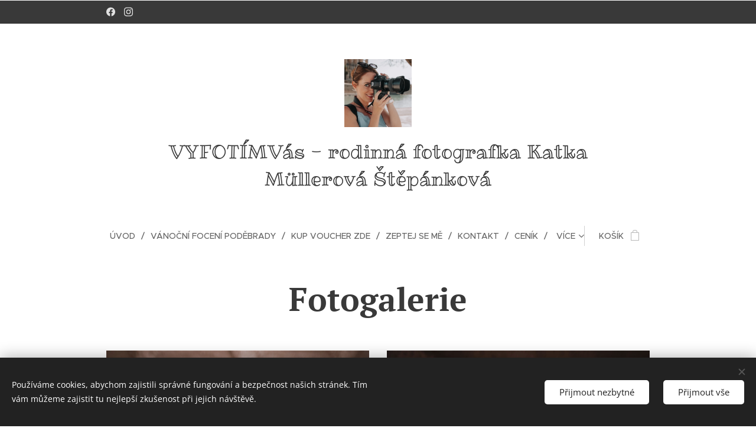

--- FILE ---
content_type: text/html; charset=UTF-8
request_url: https://www.atelierpdb.cz/obchodni-podminky/
body_size: 20599
content:
<!DOCTYPE html>
<html class="no-js" prefix="og: https://ogp.me/ns#" lang="cs">
<head><link rel="preconnect" href="https://duyn491kcolsw.cloudfront.net" crossorigin><link rel="preconnect" href="https://fonts.gstatic.com" crossorigin><meta charset="utf-8"><link rel="icon" href="https://duyn491kcolsw.cloudfront.net/files/2d/2di/2div3h.svg?ph=3cf101f172" type="image/svg+xml" sizes="any"><link rel="icon" href="https://duyn491kcolsw.cloudfront.net/files/07/07f/07fzq8.svg?ph=3cf101f172" type="image/svg+xml" sizes="16x16"><link rel="icon" href="https://duyn491kcolsw.cloudfront.net/files/1j/1j3/1j3767.ico?ph=3cf101f172"><link rel="apple-touch-icon" href="https://duyn491kcolsw.cloudfront.net/files/1j/1j3/1j3767.ico?ph=3cf101f172"><link rel="icon" href="https://duyn491kcolsw.cloudfront.net/files/1j/1j3/1j3767.ico?ph=3cf101f172">
    <meta http-equiv="X-UA-Compatible" content="IE=edge">
    <title>Obchodní podmínky :: Atelierpdb-cz</title>
    <meta name="viewport" content="width=device-width,initial-scale=1">
    <meta name="msapplication-tap-highlight" content="no">
    
    <link href="https://duyn491kcolsw.cloudfront.net/files/0r/0rk/0rklmm.css?ph=3cf101f172" media="print" rel="stylesheet">
    <link href="https://duyn491kcolsw.cloudfront.net/files/2e/2e5/2e5qgh.css?ph=3cf101f172" media="screen and (min-width:100000em)" rel="stylesheet" data-type="cq" disabled>
    <link rel="stylesheet" href="https://duyn491kcolsw.cloudfront.net/files/45/45b/45boco.css?ph=3cf101f172"><link rel="stylesheet" href="https://duyn491kcolsw.cloudfront.net/files/4e/4er/4ersdq.css?ph=3cf101f172" media="screen and (min-width:37.5em)"><link rel="stylesheet" href="https://duyn491kcolsw.cloudfront.net/files/2v/2vp/2vpyx8.css?ph=3cf101f172" data-wnd_color_scheme_file=""><link rel="stylesheet" href="https://duyn491kcolsw.cloudfront.net/files/34/34q/34qmjb.css?ph=3cf101f172" data-wnd_color_scheme_desktop_file="" media="screen and (min-width:37.5em)" disabled=""><link rel="stylesheet" href="https://duyn491kcolsw.cloudfront.net/files/1j/1jo/1jorv9.css?ph=3cf101f172" data-wnd_additive_color_file=""><link rel="stylesheet" href="https://duyn491kcolsw.cloudfront.net/files/1c/1ck/1ckk32.css?ph=3cf101f172" data-wnd_typography_file=""><link rel="stylesheet" href="https://duyn491kcolsw.cloudfront.net/files/3h/3hm/3hm5bv.css?ph=3cf101f172" data-wnd_typography_desktop_file="" media="screen and (min-width:37.5em)" disabled=""><script>(()=>{let e=!1;const t=()=>{if(!e&&window.innerWidth>=600){for(let e=0,t=document.querySelectorAll('head > link[href*="css"][media="screen and (min-width:37.5em)"]');e<t.length;e++)t[e].removeAttribute("disabled");e=!0}};t(),window.addEventListener("resize",t),"container"in document.documentElement.style||fetch(document.querySelector('head > link[data-type="cq"]').getAttribute("href")).then((e=>{e.text().then((e=>{const t=document.createElement("style");document.head.appendChild(t),t.appendChild(document.createTextNode(e)),import("https://duyn491kcolsw.cloudfront.net/client/js.polyfill/container-query-polyfill.modern.js").then((()=>{let e=setInterval((function(){document.body&&(document.body.classList.add("cq-polyfill-loaded"),clearInterval(e))}),100)}))}))}))})()</script>
<link rel="preload stylesheet" href="https://duyn491kcolsw.cloudfront.net/files/2m/2m8/2m8msc.css?ph=3cf101f172" as="style"><meta name="description" content="Fotogalerie"><meta name="keywords" content=""><meta name="generator" content="Webnode 2"><meta name="apple-mobile-web-app-capable" content="no"><meta name="apple-mobile-web-app-status-bar-style" content="black"><meta name="format-detection" content="telephone=no">

<meta property="og:url" content="https://www.atelierpdb.cz/obchodni-podminky/"><meta property="og:title" content="Obchodní podmínky :: Atelierpdb-cz"><meta property="og:type" content="article"><meta property="og:description" content="Fotogalerie"><meta property="og:site_name" content="Atelierpdb-cz"><meta property="og:image" content="https://3cf101f172.clvaw-cdnwnd.com/277c7729c9727cca769dba6f0bdd5bf5/200000153-02ddd02de1/700/atelierpdb-15.jpg?ph=3cf101f172"><meta property="og:article:published_time" content="2023-09-15T00:00:00+0200"><meta name="robots" content="index,follow"><link rel="canonical" href="https://www.atelierpdb.cz/obchodni-podminky/"><script>window.checkAndChangeSvgColor=function(c){try{var a=document.getElementById(c);if(a){c=[["border","borderColor"],["outline","outlineColor"],["color","color"]];for(var h,b,d,f=[],e=0,m=c.length;e<m;e++)if(h=window.getComputedStyle(a)[c[e][1]].replace(/\s/g,"").match(/^rgb[a]?\(([0-9]{1,3}),([0-9]{1,3}),([0-9]{1,3})/i)){b="";for(var g=1;3>=g;g++)b+=("0"+parseInt(h[g],10).toString(16)).slice(-2);"0"===b.charAt(0)&&(d=parseInt(b.substr(0,2),16),d=Math.max(16,d),b=d.toString(16)+b.slice(-4));f.push(c[e][0]+"="+b)}if(f.length){var k=a.getAttribute("data-src"),l=k+(0>k.indexOf("?")?"?":"&")+f.join("&");a.src!=l&&(a.src=l,a.outerHTML=a.outerHTML)}}}catch(n){}};</script><script src="https://www.googletagmanager.com/gtag/js?id=UA-189520676-1" async></script><script>
						window.dataLayer = window.dataLayer || [];
						function gtag(){
						
						dataLayer.push(arguments);}
						gtag('js', new Date());
						</script><script>gtag('consent', 'default', {'ad_storage': 'denied', 'analytics_storage': 'denied', 'ad_user_data': 'denied', 'ad_personalization': 'denied' });</script><script>gtag('config', 'UA-189520676-1');</script></head>
<body class="l wt-page ac-h ac-i l-default l-d-none b-btn-sq b-btn-s-l b-btn-dn b-btn-bw-1 img-d-n img-t-o img-h-z line-solid b-e-ds lbox-d c-s-n  hb-on  wnd-fe   wnd-eshop"><noscript>
				<iframe
				 src="https://www.googletagmanager.com/ns.html?id=GTM-542MMSL"
				 height="0"
				 width="0"
				 style="display:none;visibility:hidden"
				 >
				 </iframe>
			</noscript>

<div class="wnd-page l-page cs-gray ac-none t-t-fs-m t-t-fw-m t-t-sp-n t-t-d-n t-s-fs-m t-s-fw-l t-s-sp-n t-s-d-n t-p-fs-m t-p-fw-m t-p-sp-n t-h-fs-m t-h-fw-m t-h-sp-n t-bq-fs-m t-bq-fw-m t-bq-sp-n t-bq-d-q t-btn-fw-l t-nav-fw-l t-pd-fw-l t-nav-tt-u">
    <div class="l-w t cf t-23">
        <div class="l-bg cf">
            <div class="s-bg-l">
                
                
            </div>
        </div>
        <header class="l-h cf">
            <div class="sw cf">
	<div class="sw-c cf"><section class="s s-hb cf sc-cd  sc-a wnd-w-narrow wnd-hbs-on">
	<div class="s-w cf">
		<div class="s-o cf">
			<div class="s-bg cf">
                <div class="s-bg-l">
                    
                    
                </div>
			</div>
			<div class="s-c">
                <div class="s-hb-c cf">
                    <div class="hb-si">
                        <div class="si">
    <div class="si-c"><a href="https://www.facebook.com/vyfotimvas" target="_blank" rel="noreferrer" title="Facebook"><svg xmlns="https://www.w3.org/2000/svg" viewBox="0 0 24 24" height="18px" width="18px"><path d="M24 12.073c0-6.627-5.373-12-12-12s-12 5.373-12 12c0 5.99 4.388 10.954 10.125 11.854v-8.385H7.078v-3.47h3.047V9.43c0-3.007 1.792-4.669 4.533-4.669 1.312 0 2.686.235 2.686.235v2.953H15.83c-1.491 0-1.956.925-1.956 1.874v2.25h3.328l-.532 3.47h-2.796v8.385C19.612 23.027 24 18.062 24 12.073z" fill="#bebebe"></path></svg></a><a href="https://www.instagram.com/vyfotimvas" target="_blank" rel="noreferrer" title="Instagram"><svg viewBox="0 0 24 24" xmlns="https://www.w3.org/2000/svg" height="18px" width="18px"><path d="M12 0C8.74 0 8.333.015 7.053.072 5.775.132 4.905.333 4.14.63c-.789.306-1.459.717-2.126 1.384S.935 3.35.63 4.14C.333 4.905.131 5.775.072 7.053.012 8.333 0 8.74 0 12s.015 3.667.072 4.947c.06 1.277.261 2.148.558 2.913a5.885 5.885 0 001.384 2.126A5.868 5.868 0 004.14 23.37c.766.296 1.636.499 2.913.558C8.333 23.988 8.74 24 12 24s3.667-.015 4.947-.072c1.277-.06 2.148-.262 2.913-.558a5.898 5.898 0 002.126-1.384 5.86 5.86 0 001.384-2.126c.296-.765.499-1.636.558-2.913.06-1.28.072-1.687.072-4.947s-.015-3.667-.072-4.947c-.06-1.277-.262-2.149-.558-2.913a5.89 5.89 0 00-1.384-2.126A5.847 5.847 0 0019.86.63c-.765-.297-1.636-.499-2.913-.558C15.667.012 15.26 0 12 0zm0 2.16c3.203 0 3.585.016 4.85.071 1.17.055 1.805.249 2.227.415.562.217.96.477 1.382.896.419.42.679.819.896 1.381.164.422.36 1.057.413 2.227.057 1.266.07 1.646.07 4.85s-.015 3.585-.074 4.85c-.061 1.17-.256 1.805-.421 2.227a3.81 3.81 0 01-.899 1.382 3.744 3.744 0 01-1.38.896c-.42.164-1.065.36-2.235.413-1.274.057-1.649.07-4.859.07-3.211 0-3.586-.015-4.859-.074-1.171-.061-1.816-.256-2.236-.421a3.716 3.716 0 01-1.379-.899 3.644 3.644 0 01-.9-1.38c-.165-.42-.359-1.065-.42-2.235-.045-1.26-.061-1.649-.061-4.844 0-3.196.016-3.586.061-4.861.061-1.17.255-1.814.42-2.234.21-.57.479-.96.9-1.381.419-.419.81-.689 1.379-.898.42-.166 1.051-.361 2.221-.421 1.275-.045 1.65-.06 4.859-.06l.045.03zm0 3.678a6.162 6.162 0 100 12.324 6.162 6.162 0 100-12.324zM12 16c-2.21 0-4-1.79-4-4s1.79-4 4-4 4 1.79 4 4-1.79 4-4 4zm7.846-10.405a1.441 1.441 0 01-2.88 0 1.44 1.44 0 012.88 0z" fill="#bebebe"></path></svg></a></div>
</div>
                    </div>
                    <div class="hb-ci">
                        
                    </div>
                    <div class="hb-ccy">
                        
                    </div>
                    <div class="hb-lang">
                        
                    </div>
                </div>
			</div>
		</div>
	</div>
</section><section data-space="true" class="s s-hn s-hn-centered wnd-mt-classic logo-center logo-center sc-w   wnd-w-narrow hm-hidden  wnd-nav-sticky menu-delimiters-slash">
	<div class="s-w">
		<div class="s-o">

			<div class="s-bg">
                <div class="s-bg-l">
                    
                    
                </div>
			</div>
			<div class="h-w">

				<div class="n-l">
					<div class="n-l-i slogan-container">
						<div class="s-c">
							<div class="b b-l logo logo-bg logo-wb ribeye-marrow wnd-logo-with-text wnd-iar-1-1 logo-32 b-ls-l" id="wnd_LogoBlock_705421" data-wnd_mvc_type="wnd.fe.LogoBlock">
	<div class="b-l-c logo-content">
		<a class="b-l-link logo-link" href="/home/">

			<div class="b-l-image logo-image">
				<div class="b-l-image-w logo-image-cell">
                    <picture><source type="image/webp" srcset="https://3cf101f172.clvaw-cdnwnd.com/277c7729c9727cca769dba6f0bdd5bf5/200000314-aba5caba5e/450/IA5A0843-Edit.webp?ph=3cf101f172 446w, https://3cf101f172.clvaw-cdnwnd.com/277c7729c9727cca769dba6f0bdd5bf5/200000314-aba5caba5e/700/IA5A0843-Edit.webp?ph=3cf101f172 693w, https://3cf101f172.clvaw-cdnwnd.com/277c7729c9727cca769dba6f0bdd5bf5/200000314-aba5caba5e/IA5A0843-Edit.webp?ph=3cf101f172 1902w" sizes="(min-width: 600px) 450px, (min-width: 480px) calc(100vw * 0.5), 100vw" ><img src="https://3cf101f172.clvaw-cdnwnd.com/277c7729c9727cca769dba6f0bdd5bf5/200000313-40d3340d36/IA5A0843-Edit.jpeg?ph=3cf101f172" alt="" width="1902" height="1920" class="wnd-logo-img" ></picture>
				</div>
			</div>

			

			<div class="b-l-br logo-br"></div>

			<div class="b-l-text logo-text-wrapper">
				<div class="b-l-text-w logo-text">
					<span class="b-l-text-c logo-text-cell">VYFOTÍMVás - rodinná fotografka Katka Müllerová Štěpánková</span>
				</div>
			</div>

		</a>
	</div>
</div>
						</div>
					</div>

					<div class="n-l-w h-f wnd-fixed">
						<div class="s-c">
							<div class="n-l-w-i menu-nav">

	                            <div id="menu-slider">
	                                <div id="menu-block">
	                                    <nav id="menu"><div class="menu-font menu-wrapper">
	<a href="#" class="menu-close" rel="nofollow" title="Close Menu"></a>
	<ul role="menubar" aria-label="Menu" class="level-1">
		<li role="none" class="wnd-homepage">
			<a class="menu-item" role="menuitem" href="/home/"><span class="menu-item-text">Úvod</span></a>
			
		</li><li role="none">
			<a class="menu-item" role="menuitem" href="/vanocnifocenipodebrady/"><span class="menu-item-text">Vánoční focení Poděbrady</span></a>
			
		</li><li role="none">
			<a class="menu-item" role="menuitem" href="/vouchery/"><span class="menu-item-text">Kup voucher zde</span></a>
			
		</li><li role="none">
			<a class="menu-item" role="menuitem" href="/focenimiminek/"><span class="menu-item-text">Zeptej se mě</span></a>
			
		</li><li role="none">
			<a class="menu-item" role="menuitem" href="/kontakt/"><span class="menu-item-text">Kontakt</span></a>
			
		</li><li role="none">
			<a class="menu-item" role="menuitem" href="/cenik/"><span class="menu-item-text">Ceník</span></a>
			
		</li><li role="none">
			<a class="menu-item" role="menuitem" href="/pravidla-ochrany-soukromi3/"><span class="menu-item-text">Pravidla ochrany soukromí</span></a>
			
		</li><li role="none">
			<a class="menu-item" role="menuitem" href="/informace-pred-focenim/"><span class="menu-item-text">Informace před focením</span></a>
			
		</li>
	</ul>
	<span class="more-text">Více</span>
</div></nav>
	                                </div>
	                            </div>

								<div class="cart-and-mobile">
									
									<div class="cart cf">
	<div class="cart-content">
		<a href="/cart/">
			<div class="cart-content-link">
				<div class="cart-text"><span>Košík</span></div>
				<div class="cart-piece-count" data-count="0" data-wnd_cart_part="count">0</div>
				<div class="cart-piece-text" data-wnd_cart_part="text"></div>
				<div class="cart-price" data-wnd_cart_part="price">0,00 Kč</div>
			</div>
		</a>
	</div>
</div>

									<div id="menu-mobile">
										<a href="#" id="menu-submit"><span></span>Menu</a>
									</div>
								</div>

							</div>
						</div>
					</div>

				</div>
			</div>
		</div>
	</div>
</section></div>
</div>
        </header>
        <main class="l-m cf">
            <div class="sw cf">
	<div class="sw-c cf"><section class="s s-hm s-hm-hidden wnd-h-hidden cf sc-w   hn-centered"></section><section class="s s-basic cf sc-w   wnd-w-narrow wnd-s-normal wnd-h-auto">
	<div class="s-w cf">
		<div class="s-o s-fs cf">
			<div class="s-bg cf">
				<div class="s-bg-l">
                    
					
				</div>
			</div>
			<div class="s-c s-fs cf">
				<div class="ez cf wnd-no-cols">
	<div class="ez-c"><div class="b b-text cf">
	<div class="b-c b-text-c b-s b-s-t60 b-s-b60 b-cs cf"><h1 class="wnd-align-center"><strong>Fotogalerie</strong></h1>
</div>
</div><div class="gal-app b-gal b b-s" id="wnd_PhotoGalleryBlock_364171750" data-content="{&quot;variant&quot;:&quot;photoFeed&quot;,&quot;gridCount&quot;:2,&quot;id&quot;:&quot;wnd_PhotoGalleryBlock_364171750&quot;,&quot;items&quot;:[{&quot;id&quot;:200000153,&quot;title&quot;:&quot;Focen\u00ed miminek v Pod\u011bbradech&quot;,&quot;orientation&quot;:&quot;portrait&quot;,&quot;aspectRatio&quot;:&quot;2:3&quot;,&quot;size&quot;:{&quot;width&quot;:1280,&quot;height&quot;:1920},&quot;img&quot;:{&quot;mimeType&quot;:&quot;image/jpeg&quot;,&quot;src&quot;:&quot;https://3cf101f172.clvaw-cdnwnd.com/277c7729c9727cca769dba6f0bdd5bf5/200000153-02ddd02de1/atelierpdb-15.jpg?ph=3cf101f172&quot;},&quot;sources&quot;:[{&quot;mimeType&quot;:&quot;image/jpeg&quot;,&quot;sizes&quot;:[{&quot;width&quot;:300,&quot;height&quot;:450,&quot;src&quot;:&quot;https://3cf101f172.clvaw-cdnwnd.com/277c7729c9727cca769dba6f0bdd5bf5/200000153-02ddd02de1/450/atelierpdb-15.jpg?ph=3cf101f172&quot;},{&quot;width&quot;:467,&quot;height&quot;:700,&quot;src&quot;:&quot;https://3cf101f172.clvaw-cdnwnd.com/277c7729c9727cca769dba6f0bdd5bf5/200000153-02ddd02de1/700/atelierpdb-15.jpg?ph=3cf101f172&quot;},{&quot;width&quot;:1280,&quot;height&quot;:1920,&quot;src&quot;:&quot;https://3cf101f172.clvaw-cdnwnd.com/277c7729c9727cca769dba6f0bdd5bf5/200000153-02ddd02de1/atelierpdb-15.jpg?ph=3cf101f172&quot;}]},{&quot;mimeType&quot;:&quot;image/webp&quot;,&quot;sizes&quot;:[{&quot;width&quot;:300,&quot;height&quot;:450,&quot;src&quot;:&quot;https://3cf101f172.clvaw-cdnwnd.com/277c7729c9727cca769dba6f0bdd5bf5/200000154-b7415b7417/450/atelierpdb-15.webp?ph=3cf101f172&quot;},{&quot;width&quot;:467,&quot;height&quot;:700,&quot;src&quot;:&quot;https://3cf101f172.clvaw-cdnwnd.com/277c7729c9727cca769dba6f0bdd5bf5/200000154-b7415b7417/700/atelierpdb-15.webp?ph=3cf101f172&quot;},{&quot;width&quot;:1280,&quot;height&quot;:1920,&quot;src&quot;:&quot;https://3cf101f172.clvaw-cdnwnd.com/277c7729c9727cca769dba6f0bdd5bf5/200000154-b7415b7417/atelierpdb-15.webp?ph=3cf101f172&quot;}]}]},{&quot;id&quot;:200000155,&quot;title&quot;:&quot;Newbornfocen\u00ed v Praze&quot;,&quot;orientation&quot;:&quot;portrait&quot;,&quot;aspectRatio&quot;:&quot;2:3&quot;,&quot;size&quot;:{&quot;width&quot;:1280,&quot;height&quot;:1920},&quot;img&quot;:{&quot;mimeType&quot;:&quot;image/jpeg&quot;,&quot;src&quot;:&quot;https://3cf101f172.clvaw-cdnwnd.com/277c7729c9727cca769dba6f0bdd5bf5/200000155-5542055422/atelierpdb-12.jpg?ph=3cf101f172&quot;},&quot;sources&quot;:[{&quot;mimeType&quot;:&quot;image/jpeg&quot;,&quot;sizes&quot;:[{&quot;width&quot;:300,&quot;height&quot;:450,&quot;src&quot;:&quot;https://3cf101f172.clvaw-cdnwnd.com/277c7729c9727cca769dba6f0bdd5bf5/200000155-5542055422/450/atelierpdb-12.jpg?ph=3cf101f172&quot;},{&quot;width&quot;:467,&quot;height&quot;:700,&quot;src&quot;:&quot;https://3cf101f172.clvaw-cdnwnd.com/277c7729c9727cca769dba6f0bdd5bf5/200000155-5542055422/700/atelierpdb-12.jpg?ph=3cf101f172&quot;},{&quot;width&quot;:1280,&quot;height&quot;:1920,&quot;src&quot;:&quot;https://3cf101f172.clvaw-cdnwnd.com/277c7729c9727cca769dba6f0bdd5bf5/200000155-5542055422/atelierpdb-12.jpg?ph=3cf101f172&quot;}]},{&quot;mimeType&quot;:&quot;image/webp&quot;,&quot;sizes&quot;:[{&quot;width&quot;:300,&quot;height&quot;:450,&quot;src&quot;:&quot;https://3cf101f172.clvaw-cdnwnd.com/277c7729c9727cca769dba6f0bdd5bf5/200000156-826a6826a8/450/atelierpdb-12.webp?ph=3cf101f172&quot;},{&quot;width&quot;:467,&quot;height&quot;:700,&quot;src&quot;:&quot;https://3cf101f172.clvaw-cdnwnd.com/277c7729c9727cca769dba6f0bdd5bf5/200000156-826a6826a8/700/atelierpdb-12.webp?ph=3cf101f172&quot;},{&quot;width&quot;:1280,&quot;height&quot;:1920,&quot;src&quot;:&quot;https://3cf101f172.clvaw-cdnwnd.com/277c7729c9727cca769dba6f0bdd5bf5/200000156-826a6826a8/atelierpdb-12.webp?ph=3cf101f172&quot;}]}]},{&quot;id&quot;:200000157,&quot;title&quot;:&quot;Focen\u00ed novorozenc\u016f&quot;,&quot;orientation&quot;:&quot;landscape&quot;,&quot;aspectRatio&quot;:&quot;3:2&quot;,&quot;size&quot;:{&quot;width&quot;:1920,&quot;height&quot;:1280},&quot;img&quot;:{&quot;mimeType&quot;:&quot;image/jpeg&quot;,&quot;src&quot;:&quot;https://3cf101f172.clvaw-cdnwnd.com/277c7729c9727cca769dba6f0bdd5bf5/200000157-adb18adb1b/IV7C6488.jpg?ph=3cf101f172&quot;},&quot;sources&quot;:[{&quot;mimeType&quot;:&quot;image/jpeg&quot;,&quot;sizes&quot;:[{&quot;width&quot;:450,&quot;height&quot;:300,&quot;src&quot;:&quot;https://3cf101f172.clvaw-cdnwnd.com/277c7729c9727cca769dba6f0bdd5bf5/200000157-adb18adb1b/450/IV7C6488.jpg?ph=3cf101f172&quot;},{&quot;width&quot;:700,&quot;height&quot;:467,&quot;src&quot;:&quot;https://3cf101f172.clvaw-cdnwnd.com/277c7729c9727cca769dba6f0bdd5bf5/200000157-adb18adb1b/700/IV7C6488.jpg?ph=3cf101f172&quot;},{&quot;width&quot;:1920,&quot;height&quot;:1280,&quot;src&quot;:&quot;https://3cf101f172.clvaw-cdnwnd.com/277c7729c9727cca769dba6f0bdd5bf5/200000157-adb18adb1b/IV7C6488.jpg?ph=3cf101f172&quot;}]},{&quot;mimeType&quot;:&quot;image/webp&quot;,&quot;sizes&quot;:[{&quot;width&quot;:450,&quot;height&quot;:300,&quot;src&quot;:&quot;https://3cf101f172.clvaw-cdnwnd.com/277c7729c9727cca769dba6f0bdd5bf5/200000158-a4134a4137/450/IV7C6488.webp?ph=3cf101f172&quot;},{&quot;width&quot;:700,&quot;height&quot;:467,&quot;src&quot;:&quot;https://3cf101f172.clvaw-cdnwnd.com/277c7729c9727cca769dba6f0bdd5bf5/200000158-a4134a4137/700/IV7C6488.webp?ph=3cf101f172&quot;},{&quot;width&quot;:1920,&quot;height&quot;:1280,&quot;src&quot;:&quot;https://3cf101f172.clvaw-cdnwnd.com/277c7729c9727cca769dba6f0bdd5bf5/200000158-a4134a4137/IV7C6488.webp?ph=3cf101f172&quot;}]}]},{&quot;id&quot;:200000203,&quot;title&quot;:&quot;Newbornphotography&quot;,&quot;orientation&quot;:&quot;landscape&quot;,&quot;aspectRatio&quot;:&quot;3:2&quot;,&quot;size&quot;:{&quot;width&quot;:1920,&quot;height&quot;:1280},&quot;img&quot;:{&quot;mimeType&quot;:&quot;image/jpeg&quot;,&quot;src&quot;:&quot;https://3cf101f172.clvaw-cdnwnd.com/277c7729c9727cca769dba6f0bdd5bf5/200000203-bd1aebd1b1/IV7C7418-Edit.jpg?ph=3cf101f172&quot;},&quot;sources&quot;:[{&quot;mimeType&quot;:&quot;image/jpeg&quot;,&quot;sizes&quot;:[{&quot;width&quot;:450,&quot;height&quot;:300,&quot;src&quot;:&quot;https://3cf101f172.clvaw-cdnwnd.com/277c7729c9727cca769dba6f0bdd5bf5/200000203-bd1aebd1b1/450/IV7C7418-Edit.jpg?ph=3cf101f172&quot;},{&quot;width&quot;:700,&quot;height&quot;:467,&quot;src&quot;:&quot;https://3cf101f172.clvaw-cdnwnd.com/277c7729c9727cca769dba6f0bdd5bf5/200000203-bd1aebd1b1/700/IV7C7418-Edit.jpg?ph=3cf101f172&quot;},{&quot;width&quot;:1920,&quot;height&quot;:1280,&quot;src&quot;:&quot;https://3cf101f172.clvaw-cdnwnd.com/277c7729c9727cca769dba6f0bdd5bf5/200000203-bd1aebd1b1/IV7C7418-Edit.jpg?ph=3cf101f172&quot;}]},{&quot;mimeType&quot;:&quot;image/webp&quot;,&quot;sizes&quot;:[{&quot;width&quot;:450,&quot;height&quot;:300,&quot;src&quot;:&quot;https://3cf101f172.clvaw-cdnwnd.com/277c7729c9727cca769dba6f0bdd5bf5/200000204-e054fe0551/450/IV7C7418-Edit.webp?ph=3cf101f172&quot;},{&quot;width&quot;:700,&quot;height&quot;:467,&quot;src&quot;:&quot;https://3cf101f172.clvaw-cdnwnd.com/277c7729c9727cca769dba6f0bdd5bf5/200000204-e054fe0551/700/IV7C7418-Edit.webp?ph=3cf101f172&quot;},{&quot;width&quot;:1920,&quot;height&quot;:1280,&quot;src&quot;:&quot;https://3cf101f172.clvaw-cdnwnd.com/277c7729c9727cca769dba6f0bdd5bf5/200000204-e054fe0551/IV7C7418-Edit.webp?ph=3cf101f172&quot;}]}]},{&quot;id&quot;:200000205,&quot;title&quot;:&quot;Focen\u00ed miminek&quot;,&quot;orientation&quot;:&quot;landscape&quot;,&quot;aspectRatio&quot;:&quot;3:2&quot;,&quot;size&quot;:{&quot;width&quot;:1920,&quot;height&quot;:1280},&quot;img&quot;:{&quot;mimeType&quot;:&quot;image/jpeg&quot;,&quot;src&quot;:&quot;https://3cf101f172.clvaw-cdnwnd.com/277c7729c9727cca769dba6f0bdd5bf5/200000205-3d8673d86a/www.atelierpdb.cz-26.jpg?ph=3cf101f172&quot;},&quot;sources&quot;:[{&quot;mimeType&quot;:&quot;image/jpeg&quot;,&quot;sizes&quot;:[{&quot;width&quot;:450,&quot;height&quot;:300,&quot;src&quot;:&quot;https://3cf101f172.clvaw-cdnwnd.com/277c7729c9727cca769dba6f0bdd5bf5/200000205-3d8673d86a/450/www.atelierpdb.cz-26.jpg?ph=3cf101f172&quot;},{&quot;width&quot;:700,&quot;height&quot;:467,&quot;src&quot;:&quot;https://3cf101f172.clvaw-cdnwnd.com/277c7729c9727cca769dba6f0bdd5bf5/200000205-3d8673d86a/700/www.atelierpdb.cz-26.jpg?ph=3cf101f172&quot;},{&quot;width&quot;:1920,&quot;height&quot;:1280,&quot;src&quot;:&quot;https://3cf101f172.clvaw-cdnwnd.com/277c7729c9727cca769dba6f0bdd5bf5/200000205-3d8673d86a/www.atelierpdb.cz-26.jpg?ph=3cf101f172&quot;}]},{&quot;mimeType&quot;:&quot;image/webp&quot;,&quot;sizes&quot;:[{&quot;width&quot;:450,&quot;height&quot;:300,&quot;src&quot;:&quot;https://3cf101f172.clvaw-cdnwnd.com/277c7729c9727cca769dba6f0bdd5bf5/200000206-0a1790a17c/450/www.atelierpdb.cz-26.webp?ph=3cf101f172&quot;},{&quot;width&quot;:700,&quot;height&quot;:467,&quot;src&quot;:&quot;https://3cf101f172.clvaw-cdnwnd.com/277c7729c9727cca769dba6f0bdd5bf5/200000206-0a1790a17c/700/www.atelierpdb.cz-26.webp?ph=3cf101f172&quot;},{&quot;width&quot;:1920,&quot;height&quot;:1280,&quot;src&quot;:&quot;https://3cf101f172.clvaw-cdnwnd.com/277c7729c9727cca769dba6f0bdd5bf5/200000206-0a1790a17c/www.atelierpdb.cz-26.webp?ph=3cf101f172&quot;}]}]},{&quot;id&quot;:200000201,&quot;title&quot;:&quot;Focen\u00ed miminek v Pod\u011bbradech&quot;,&quot;orientation&quot;:&quot;landscape&quot;,&quot;aspectRatio&quot;:&quot;3:2&quot;,&quot;size&quot;:{&quot;width&quot;:1920,&quot;height&quot;:1280},&quot;img&quot;:{&quot;mimeType&quot;:&quot;image/jpeg&quot;,&quot;src&quot;:&quot;https://3cf101f172.clvaw-cdnwnd.com/277c7729c9727cca769dba6f0bdd5bf5/200000201-88e1f88e21/www.atelierpdb.cz-4.jpg?ph=3cf101f172&quot;},&quot;sources&quot;:[{&quot;mimeType&quot;:&quot;image/jpeg&quot;,&quot;sizes&quot;:[{&quot;width&quot;:450,&quot;height&quot;:300,&quot;src&quot;:&quot;https://3cf101f172.clvaw-cdnwnd.com/277c7729c9727cca769dba6f0bdd5bf5/200000201-88e1f88e21/450/www.atelierpdb.cz-4.jpg?ph=3cf101f172&quot;},{&quot;width&quot;:700,&quot;height&quot;:467,&quot;src&quot;:&quot;https://3cf101f172.clvaw-cdnwnd.com/277c7729c9727cca769dba6f0bdd5bf5/200000201-88e1f88e21/700/www.atelierpdb.cz-4.jpg?ph=3cf101f172&quot;},{&quot;width&quot;:1920,&quot;height&quot;:1280,&quot;src&quot;:&quot;https://3cf101f172.clvaw-cdnwnd.com/277c7729c9727cca769dba6f0bdd5bf5/200000201-88e1f88e21/www.atelierpdb.cz-4.jpg?ph=3cf101f172&quot;}]},{&quot;mimeType&quot;:&quot;image/webp&quot;,&quot;sizes&quot;:[{&quot;width&quot;:450,&quot;height&quot;:300,&quot;src&quot;:&quot;https://3cf101f172.clvaw-cdnwnd.com/277c7729c9727cca769dba6f0bdd5bf5/200000202-8698f86991/450/www.atelierpdb.cz-9.webp?ph=3cf101f172&quot;},{&quot;width&quot;:700,&quot;height&quot;:467,&quot;src&quot;:&quot;https://3cf101f172.clvaw-cdnwnd.com/277c7729c9727cca769dba6f0bdd5bf5/200000202-8698f86991/700/www.atelierpdb.cz-9.webp?ph=3cf101f172&quot;},{&quot;width&quot;:1920,&quot;height&quot;:1280,&quot;src&quot;:&quot;https://3cf101f172.clvaw-cdnwnd.com/277c7729c9727cca769dba6f0bdd5bf5/200000202-8698f86991/www.atelierpdb.cz-9.webp?ph=3cf101f172&quot;}]}]},{&quot;id&quot;:200000159,&quot;title&quot;:&quot;P\u0159edsvatebn\u00ed focen\u00ed&quot;,&quot;orientation&quot;:&quot;portrait&quot;,&quot;aspectRatio&quot;:&quot;2:3&quot;,&quot;size&quot;:{&quot;width&quot;:1280,&quot;height&quot;:1920},&quot;img&quot;:{&quot;mimeType&quot;:&quot;image/jpeg&quot;,&quot;src&quot;:&quot;https://3cf101f172.clvaw-cdnwnd.com/277c7729c9727cca769dba6f0bdd5bf5/200000159-afb63afb66/IV7C0025.jpg?ph=3cf101f172&quot;},&quot;sources&quot;:[{&quot;mimeType&quot;:&quot;image/jpeg&quot;,&quot;sizes&quot;:[{&quot;width&quot;:300,&quot;height&quot;:450,&quot;src&quot;:&quot;https://3cf101f172.clvaw-cdnwnd.com/277c7729c9727cca769dba6f0bdd5bf5/200000159-afb63afb66/450/IV7C0025.jpg?ph=3cf101f172&quot;},{&quot;width&quot;:467,&quot;height&quot;:700,&quot;src&quot;:&quot;https://3cf101f172.clvaw-cdnwnd.com/277c7729c9727cca769dba6f0bdd5bf5/200000159-afb63afb66/700/IV7C0025.jpg?ph=3cf101f172&quot;},{&quot;width&quot;:1280,&quot;height&quot;:1920,&quot;src&quot;:&quot;https://3cf101f172.clvaw-cdnwnd.com/277c7729c9727cca769dba6f0bdd5bf5/200000159-afb63afb66/IV7C0025.jpg?ph=3cf101f172&quot;}]},{&quot;mimeType&quot;:&quot;image/webp&quot;,&quot;sizes&quot;:[{&quot;width&quot;:300,&quot;height&quot;:450,&quot;src&quot;:&quot;https://3cf101f172.clvaw-cdnwnd.com/277c7729c9727cca769dba6f0bdd5bf5/200000160-1b71e1b721/450/IV7C0025.webp?ph=3cf101f172&quot;},{&quot;width&quot;:467,&quot;height&quot;:700,&quot;src&quot;:&quot;https://3cf101f172.clvaw-cdnwnd.com/277c7729c9727cca769dba6f0bdd5bf5/200000160-1b71e1b721/700/IV7C0025.webp?ph=3cf101f172&quot;},{&quot;width&quot;:1280,&quot;height&quot;:1920,&quot;src&quot;:&quot;https://3cf101f172.clvaw-cdnwnd.com/277c7729c9727cca769dba6f0bdd5bf5/200000160-1b71e1b721/IV7C0025.webp?ph=3cf101f172&quot;}]}]},{&quot;id&quot;:200000161,&quot;title&quot;:&quot;Focen\u00ed p\u00e1r\u016f v Praze&quot;,&quot;orientation&quot;:&quot;portrait&quot;,&quot;aspectRatio&quot;:&quot;2:3&quot;,&quot;size&quot;:{&quot;width&quot;:1280,&quot;height&quot;:1920},&quot;img&quot;:{&quot;mimeType&quot;:&quot;image/jpeg&quot;,&quot;src&quot;:&quot;https://3cf101f172.clvaw-cdnwnd.com/277c7729c9727cca769dba6f0bdd5bf5/200000161-b3eb9b3ebc/IV7C0198.jpg?ph=3cf101f172&quot;},&quot;sources&quot;:[{&quot;mimeType&quot;:&quot;image/jpeg&quot;,&quot;sizes&quot;:[{&quot;width&quot;:300,&quot;height&quot;:450,&quot;src&quot;:&quot;https://3cf101f172.clvaw-cdnwnd.com/277c7729c9727cca769dba6f0bdd5bf5/200000161-b3eb9b3ebc/450/IV7C0198.jpg?ph=3cf101f172&quot;},{&quot;width&quot;:467,&quot;height&quot;:700,&quot;src&quot;:&quot;https://3cf101f172.clvaw-cdnwnd.com/277c7729c9727cca769dba6f0bdd5bf5/200000161-b3eb9b3ebc/700/IV7C0198.jpg?ph=3cf101f172&quot;},{&quot;width&quot;:1280,&quot;height&quot;:1920,&quot;src&quot;:&quot;https://3cf101f172.clvaw-cdnwnd.com/277c7729c9727cca769dba6f0bdd5bf5/200000161-b3eb9b3ebc/IV7C0198.jpg?ph=3cf101f172&quot;}]},{&quot;mimeType&quot;:&quot;image/webp&quot;,&quot;sizes&quot;:[{&quot;width&quot;:300,&quot;height&quot;:450,&quot;src&quot;:&quot;https://3cf101f172.clvaw-cdnwnd.com/277c7729c9727cca769dba6f0bdd5bf5/200000162-787ab787ad/450/IV7C0198.webp?ph=3cf101f172&quot;},{&quot;width&quot;:467,&quot;height&quot;:700,&quot;src&quot;:&quot;https://3cf101f172.clvaw-cdnwnd.com/277c7729c9727cca769dba6f0bdd5bf5/200000162-787ab787ad/700/IV7C0198.webp?ph=3cf101f172&quot;},{&quot;width&quot;:1280,&quot;height&quot;:1920,&quot;src&quot;:&quot;https://3cf101f172.clvaw-cdnwnd.com/277c7729c9727cca769dba6f0bdd5bf5/200000162-787ab787ad/IV7C0198.webp?ph=3cf101f172&quot;}]}]},{&quot;id&quot;:200000163,&quot;title&quot;:&quot;P\u00e1rov\u00e9 focen\u00ed &quot;,&quot;orientation&quot;:&quot;portrait&quot;,&quot;aspectRatio&quot;:&quot;2:3&quot;,&quot;size&quot;:{&quot;width&quot;:1280,&quot;height&quot;:1920},&quot;img&quot;:{&quot;mimeType&quot;:&quot;image/jpeg&quot;,&quot;src&quot;:&quot;https://3cf101f172.clvaw-cdnwnd.com/277c7729c9727cca769dba6f0bdd5bf5/200000163-a350fa3511/IV7C0039.jpg?ph=3cf101f172&quot;},&quot;sources&quot;:[{&quot;mimeType&quot;:&quot;image/jpeg&quot;,&quot;sizes&quot;:[{&quot;width&quot;:300,&quot;height&quot;:450,&quot;src&quot;:&quot;https://3cf101f172.clvaw-cdnwnd.com/277c7729c9727cca769dba6f0bdd5bf5/200000163-a350fa3511/450/IV7C0039.jpg?ph=3cf101f172&quot;},{&quot;width&quot;:467,&quot;height&quot;:700,&quot;src&quot;:&quot;https://3cf101f172.clvaw-cdnwnd.com/277c7729c9727cca769dba6f0bdd5bf5/200000163-a350fa3511/700/IV7C0039.jpg?ph=3cf101f172&quot;},{&quot;width&quot;:1280,&quot;height&quot;:1920,&quot;src&quot;:&quot;https://3cf101f172.clvaw-cdnwnd.com/277c7729c9727cca769dba6f0bdd5bf5/200000163-a350fa3511/IV7C0039.jpg?ph=3cf101f172&quot;}]},{&quot;mimeType&quot;:&quot;image/webp&quot;,&quot;sizes&quot;:[{&quot;width&quot;:300,&quot;height&quot;:450,&quot;src&quot;:&quot;https://3cf101f172.clvaw-cdnwnd.com/277c7729c9727cca769dba6f0bdd5bf5/200000164-3e8543e858/450/IV7C0039.webp?ph=3cf101f172&quot;},{&quot;width&quot;:467,&quot;height&quot;:700,&quot;src&quot;:&quot;https://3cf101f172.clvaw-cdnwnd.com/277c7729c9727cca769dba6f0bdd5bf5/200000164-3e8543e858/700/IV7C0039.webp?ph=3cf101f172&quot;},{&quot;width&quot;:1280,&quot;height&quot;:1920,&quot;src&quot;:&quot;https://3cf101f172.clvaw-cdnwnd.com/277c7729c9727cca769dba6f0bdd5bf5/200000164-3e8543e858/IV7C0039.webp?ph=3cf101f172&quot;}]}]},{&quot;id&quot;:200000165,&quot;title&quot;:&quot;P\u00e1rov\u00e9 focen\u00ed p\u0159i z\u00e1padu slunce&quot;,&quot;orientation&quot;:&quot;portrait&quot;,&quot;aspectRatio&quot;:&quot;2:3&quot;,&quot;size&quot;:{&quot;width&quot;:1280,&quot;height&quot;:1920},&quot;img&quot;:{&quot;mimeType&quot;:&quot;image/jpeg&quot;,&quot;src&quot;:&quot;https://3cf101f172.clvaw-cdnwnd.com/277c7729c9727cca769dba6f0bdd5bf5/200000165-0402304025/IV7C0297.jpg?ph=3cf101f172&quot;},&quot;sources&quot;:[{&quot;mimeType&quot;:&quot;image/jpeg&quot;,&quot;sizes&quot;:[{&quot;width&quot;:300,&quot;height&quot;:450,&quot;src&quot;:&quot;https://3cf101f172.clvaw-cdnwnd.com/277c7729c9727cca769dba6f0bdd5bf5/200000165-0402304025/450/IV7C0297.jpg?ph=3cf101f172&quot;},{&quot;width&quot;:467,&quot;height&quot;:700,&quot;src&quot;:&quot;https://3cf101f172.clvaw-cdnwnd.com/277c7729c9727cca769dba6f0bdd5bf5/200000165-0402304025/700/IV7C0297.jpg?ph=3cf101f172&quot;},{&quot;width&quot;:1280,&quot;height&quot;:1920,&quot;src&quot;:&quot;https://3cf101f172.clvaw-cdnwnd.com/277c7729c9727cca769dba6f0bdd5bf5/200000165-0402304025/IV7C0297.jpg?ph=3cf101f172&quot;}]},{&quot;mimeType&quot;:&quot;image/webp&quot;,&quot;sizes&quot;:[{&quot;width&quot;:300,&quot;height&quot;:450,&quot;src&quot;:&quot;https://3cf101f172.clvaw-cdnwnd.com/277c7729c9727cca769dba6f0bdd5bf5/200000166-1421714219/450/IV7C0297.webp?ph=3cf101f172&quot;},{&quot;width&quot;:467,&quot;height&quot;:700,&quot;src&quot;:&quot;https://3cf101f172.clvaw-cdnwnd.com/277c7729c9727cca769dba6f0bdd5bf5/200000166-1421714219/700/IV7C0297.webp?ph=3cf101f172&quot;},{&quot;width&quot;:1280,&quot;height&quot;:1920,&quot;src&quot;:&quot;https://3cf101f172.clvaw-cdnwnd.com/277c7729c9727cca769dba6f0bdd5bf5/200000166-1421714219/IV7C0297.webp?ph=3cf101f172&quot;}]}]},{&quot;id&quot;:200000167,&quot;title&quot;:&quot;Rodinn\u00e9 focen\u00ed&quot;,&quot;orientation&quot;:&quot;portrait&quot;,&quot;aspectRatio&quot;:&quot;2:3&quot;,&quot;size&quot;:{&quot;width&quot;:1280,&quot;height&quot;:1920},&quot;img&quot;:{&quot;mimeType&quot;:&quot;image/jpeg&quot;,&quot;src&quot;:&quot;https://3cf101f172.clvaw-cdnwnd.com/277c7729c9727cca769dba6f0bdd5bf5/200000167-7c84b7c84d/IV7C0383.jpg?ph=3cf101f172&quot;},&quot;sources&quot;:[{&quot;mimeType&quot;:&quot;image/jpeg&quot;,&quot;sizes&quot;:[{&quot;width&quot;:300,&quot;height&quot;:450,&quot;src&quot;:&quot;https://3cf101f172.clvaw-cdnwnd.com/277c7729c9727cca769dba6f0bdd5bf5/200000167-7c84b7c84d/450/IV7C0383.jpg?ph=3cf101f172&quot;},{&quot;width&quot;:467,&quot;height&quot;:700,&quot;src&quot;:&quot;https://3cf101f172.clvaw-cdnwnd.com/277c7729c9727cca769dba6f0bdd5bf5/200000167-7c84b7c84d/700/IV7C0383.jpg?ph=3cf101f172&quot;},{&quot;width&quot;:1280,&quot;height&quot;:1920,&quot;src&quot;:&quot;https://3cf101f172.clvaw-cdnwnd.com/277c7729c9727cca769dba6f0bdd5bf5/200000167-7c84b7c84d/IV7C0383.jpg?ph=3cf101f172&quot;}]},{&quot;mimeType&quot;:&quot;image/webp&quot;,&quot;sizes&quot;:[{&quot;width&quot;:300,&quot;height&quot;:450,&quot;src&quot;:&quot;https://3cf101f172.clvaw-cdnwnd.com/277c7729c9727cca769dba6f0bdd5bf5/200000168-cf552cf554/450/IV7C0383.webp?ph=3cf101f172&quot;},{&quot;width&quot;:467,&quot;height&quot;:700,&quot;src&quot;:&quot;https://3cf101f172.clvaw-cdnwnd.com/277c7729c9727cca769dba6f0bdd5bf5/200000168-cf552cf554/700/IV7C0383.webp?ph=3cf101f172&quot;},{&quot;width&quot;:1280,&quot;height&quot;:1920,&quot;src&quot;:&quot;https://3cf101f172.clvaw-cdnwnd.com/277c7729c9727cca769dba6f0bdd5bf5/200000168-cf552cf554/IV7C0383.webp?ph=3cf101f172&quot;}]}]},{&quot;id&quot;:200000169,&quot;title&quot;:&quot;Rodinn\u00e9 focen\u00ed na Vy\u0161ehrad\u011b&quot;,&quot;orientation&quot;:&quot;portrait&quot;,&quot;aspectRatio&quot;:&quot;2:3&quot;,&quot;size&quot;:{&quot;width&quot;:1280,&quot;height&quot;:1920},&quot;img&quot;:{&quot;mimeType&quot;:&quot;image/jpeg&quot;,&quot;src&quot;:&quot;https://3cf101f172.clvaw-cdnwnd.com/277c7729c9727cca769dba6f0bdd5bf5/200000169-ab860ab862/IV7C0409.jpg?ph=3cf101f172&quot;},&quot;sources&quot;:[{&quot;mimeType&quot;:&quot;image/jpeg&quot;,&quot;sizes&quot;:[{&quot;width&quot;:300,&quot;height&quot;:450,&quot;src&quot;:&quot;https://3cf101f172.clvaw-cdnwnd.com/277c7729c9727cca769dba6f0bdd5bf5/200000169-ab860ab862/450/IV7C0409.jpg?ph=3cf101f172&quot;},{&quot;width&quot;:467,&quot;height&quot;:700,&quot;src&quot;:&quot;https://3cf101f172.clvaw-cdnwnd.com/277c7729c9727cca769dba6f0bdd5bf5/200000169-ab860ab862/700/IV7C0409.jpg?ph=3cf101f172&quot;},{&quot;width&quot;:1280,&quot;height&quot;:1920,&quot;src&quot;:&quot;https://3cf101f172.clvaw-cdnwnd.com/277c7729c9727cca769dba6f0bdd5bf5/200000169-ab860ab862/IV7C0409.jpg?ph=3cf101f172&quot;}]},{&quot;mimeType&quot;:&quot;image/webp&quot;,&quot;sizes&quot;:[{&quot;width&quot;:300,&quot;height&quot;:450,&quot;src&quot;:&quot;https://3cf101f172.clvaw-cdnwnd.com/277c7729c9727cca769dba6f0bdd5bf5/200000170-dbe01dbe06/450/IV7C0409.webp?ph=3cf101f172&quot;},{&quot;width&quot;:467,&quot;height&quot;:700,&quot;src&quot;:&quot;https://3cf101f172.clvaw-cdnwnd.com/277c7729c9727cca769dba6f0bdd5bf5/200000170-dbe01dbe06/700/IV7C0409.webp?ph=3cf101f172&quot;},{&quot;width&quot;:1280,&quot;height&quot;:1920,&quot;src&quot;:&quot;https://3cf101f172.clvaw-cdnwnd.com/277c7729c9727cca769dba6f0bdd5bf5/200000170-dbe01dbe06/IV7C0409.webp?ph=3cf101f172&quot;}]}]},{&quot;id&quot;:200000171,&quot;title&quot;:&quot;Focen\u00ed rodin&quot;,&quot;orientation&quot;:&quot;portrait&quot;,&quot;aspectRatio&quot;:&quot;2:3&quot;,&quot;size&quot;:{&quot;width&quot;:1280,&quot;height&quot;:1920},&quot;img&quot;:{&quot;mimeType&quot;:&quot;image/jpeg&quot;,&quot;src&quot;:&quot;https://3cf101f172.clvaw-cdnwnd.com/277c7729c9727cca769dba6f0bdd5bf5/200000171-8077c8077e/IV7C0358.jpg?ph=3cf101f172&quot;},&quot;sources&quot;:[{&quot;mimeType&quot;:&quot;image/jpeg&quot;,&quot;sizes&quot;:[{&quot;width&quot;:300,&quot;height&quot;:450,&quot;src&quot;:&quot;https://3cf101f172.clvaw-cdnwnd.com/277c7729c9727cca769dba6f0bdd5bf5/200000171-8077c8077e/450/IV7C0358.jpg?ph=3cf101f172&quot;},{&quot;width&quot;:467,&quot;height&quot;:700,&quot;src&quot;:&quot;https://3cf101f172.clvaw-cdnwnd.com/277c7729c9727cca769dba6f0bdd5bf5/200000171-8077c8077e/700/IV7C0358.jpg?ph=3cf101f172&quot;},{&quot;width&quot;:1280,&quot;height&quot;:1920,&quot;src&quot;:&quot;https://3cf101f172.clvaw-cdnwnd.com/277c7729c9727cca769dba6f0bdd5bf5/200000171-8077c8077e/IV7C0358.jpg?ph=3cf101f172&quot;}]},{&quot;mimeType&quot;:&quot;image/webp&quot;,&quot;sizes&quot;:[{&quot;width&quot;:300,&quot;height&quot;:450,&quot;src&quot;:&quot;https://3cf101f172.clvaw-cdnwnd.com/277c7729c9727cca769dba6f0bdd5bf5/200000172-b3391b3394/450/IV7C0358.webp?ph=3cf101f172&quot;},{&quot;width&quot;:467,&quot;height&quot;:700,&quot;src&quot;:&quot;https://3cf101f172.clvaw-cdnwnd.com/277c7729c9727cca769dba6f0bdd5bf5/200000172-b3391b3394/700/IV7C0358.webp?ph=3cf101f172&quot;},{&quot;width&quot;:1280,&quot;height&quot;:1920,&quot;src&quot;:&quot;https://3cf101f172.clvaw-cdnwnd.com/277c7729c9727cca769dba6f0bdd5bf5/200000172-b3391b3394/IV7C0358.webp?ph=3cf101f172&quot;}]}]},{&quot;id&quot;:200000173,&quot;title&quot;:&quot;Focen\u00ed d\u011bt\u00ed&quot;,&quot;orientation&quot;:&quot;portrait&quot;,&quot;aspectRatio&quot;:&quot;2:3&quot;,&quot;size&quot;:{&quot;width&quot;:1280,&quot;height&quot;:1920},&quot;img&quot;:{&quot;mimeType&quot;:&quot;image/jpeg&quot;,&quot;src&quot;:&quot;https://3cf101f172.clvaw-cdnwnd.com/277c7729c9727cca769dba6f0bdd5bf5/200000173-d81d7d81d9/IV7C0509.jpg?ph=3cf101f172&quot;},&quot;sources&quot;:[{&quot;mimeType&quot;:&quot;image/jpeg&quot;,&quot;sizes&quot;:[{&quot;width&quot;:300,&quot;height&quot;:450,&quot;src&quot;:&quot;https://3cf101f172.clvaw-cdnwnd.com/277c7729c9727cca769dba6f0bdd5bf5/200000173-d81d7d81d9/450/IV7C0509.jpg?ph=3cf101f172&quot;},{&quot;width&quot;:467,&quot;height&quot;:700,&quot;src&quot;:&quot;https://3cf101f172.clvaw-cdnwnd.com/277c7729c9727cca769dba6f0bdd5bf5/200000173-d81d7d81d9/700/IV7C0509.jpg?ph=3cf101f172&quot;},{&quot;width&quot;:1280,&quot;height&quot;:1920,&quot;src&quot;:&quot;https://3cf101f172.clvaw-cdnwnd.com/277c7729c9727cca769dba6f0bdd5bf5/200000173-d81d7d81d9/IV7C0509.jpg?ph=3cf101f172&quot;}]},{&quot;mimeType&quot;:&quot;image/webp&quot;,&quot;sizes&quot;:[{&quot;width&quot;:300,&quot;height&quot;:450,&quot;src&quot;:&quot;https://3cf101f172.clvaw-cdnwnd.com/277c7729c9727cca769dba6f0bdd5bf5/200000174-c5c14c5c16/450/IV7C0509.webp?ph=3cf101f172&quot;},{&quot;width&quot;:467,&quot;height&quot;:700,&quot;src&quot;:&quot;https://3cf101f172.clvaw-cdnwnd.com/277c7729c9727cca769dba6f0bdd5bf5/200000174-c5c14c5c16/700/IV7C0509.webp?ph=3cf101f172&quot;},{&quot;width&quot;:1280,&quot;height&quot;:1920,&quot;src&quot;:&quot;https://3cf101f172.clvaw-cdnwnd.com/277c7729c9727cca769dba6f0bdd5bf5/200000174-c5c14c5c16/IV7C0509.webp?ph=3cf101f172&quot;}]}]},{&quot;id&quot;:200000189,&quot;title&quot;:&quot;Focen\u00ed na Vy\u0161ehrad\u011b&quot;,&quot;orientation&quot;:&quot;landscape&quot;,&quot;aspectRatio&quot;:&quot;3:2&quot;,&quot;size&quot;:{&quot;width&quot;:1920,&quot;height&quot;:1280},&quot;img&quot;:{&quot;mimeType&quot;:&quot;image/jpeg&quot;,&quot;src&quot;:&quot;https://3cf101f172.clvaw-cdnwnd.com/277c7729c9727cca769dba6f0bdd5bf5/200000189-6d6d46d6d6/IV7C6984.jpg?ph=3cf101f172&quot;},&quot;sources&quot;:[{&quot;mimeType&quot;:&quot;image/jpeg&quot;,&quot;sizes&quot;:[{&quot;width&quot;:450,&quot;height&quot;:300,&quot;src&quot;:&quot;https://3cf101f172.clvaw-cdnwnd.com/277c7729c9727cca769dba6f0bdd5bf5/200000189-6d6d46d6d6/450/IV7C6984.jpg?ph=3cf101f172&quot;},{&quot;width&quot;:700,&quot;height&quot;:467,&quot;src&quot;:&quot;https://3cf101f172.clvaw-cdnwnd.com/277c7729c9727cca769dba6f0bdd5bf5/200000189-6d6d46d6d6/700/IV7C6984.jpg?ph=3cf101f172&quot;},{&quot;width&quot;:1920,&quot;height&quot;:1280,&quot;src&quot;:&quot;https://3cf101f172.clvaw-cdnwnd.com/277c7729c9727cca769dba6f0bdd5bf5/200000189-6d6d46d6d6/IV7C6984.jpg?ph=3cf101f172&quot;}]},{&quot;mimeType&quot;:&quot;image/webp&quot;,&quot;sizes&quot;:[{&quot;width&quot;:450,&quot;height&quot;:300,&quot;src&quot;:&quot;https://3cf101f172.clvaw-cdnwnd.com/277c7729c9727cca769dba6f0bdd5bf5/200000190-ab86aab86c/450/IV7C6984.webp?ph=3cf101f172&quot;},{&quot;width&quot;:700,&quot;height&quot;:467,&quot;src&quot;:&quot;https://3cf101f172.clvaw-cdnwnd.com/277c7729c9727cca769dba6f0bdd5bf5/200000190-ab86aab86c/700/IV7C6984.webp?ph=3cf101f172&quot;},{&quot;width&quot;:1920,&quot;height&quot;:1280,&quot;src&quot;:&quot;https://3cf101f172.clvaw-cdnwnd.com/277c7729c9727cca769dba6f0bdd5bf5/200000190-ab86aab86c/IV7C6984.webp?ph=3cf101f172&quot;}]}]},{&quot;id&quot;:200000179,&quot;title&quot;:&quot;Rodinn\u00e9 focen\u00ed v Pod\u011bbradech&quot;,&quot;orientation&quot;:&quot;portrait&quot;,&quot;aspectRatio&quot;:&quot;2:3&quot;,&quot;size&quot;:{&quot;width&quot;:1280,&quot;height&quot;:1920},&quot;img&quot;:{&quot;mimeType&quot;:&quot;image/jpeg&quot;,&quot;src&quot;:&quot;https://3cf101f172.clvaw-cdnwnd.com/277c7729c9727cca769dba6f0bdd5bf5/200000179-2486b2486d/IV7C6015.jpg?ph=3cf101f172&quot;},&quot;sources&quot;:[{&quot;mimeType&quot;:&quot;image/jpeg&quot;,&quot;sizes&quot;:[{&quot;width&quot;:300,&quot;height&quot;:450,&quot;src&quot;:&quot;https://3cf101f172.clvaw-cdnwnd.com/277c7729c9727cca769dba6f0bdd5bf5/200000179-2486b2486d/450/IV7C6015.jpg?ph=3cf101f172&quot;},{&quot;width&quot;:467,&quot;height&quot;:700,&quot;src&quot;:&quot;https://3cf101f172.clvaw-cdnwnd.com/277c7729c9727cca769dba6f0bdd5bf5/200000179-2486b2486d/700/IV7C6015.jpg?ph=3cf101f172&quot;},{&quot;width&quot;:1280,&quot;height&quot;:1920,&quot;src&quot;:&quot;https://3cf101f172.clvaw-cdnwnd.com/277c7729c9727cca769dba6f0bdd5bf5/200000179-2486b2486d/IV7C6015.jpg?ph=3cf101f172&quot;}]},{&quot;mimeType&quot;:&quot;image/webp&quot;,&quot;sizes&quot;:[{&quot;width&quot;:300,&quot;height&quot;:450,&quot;src&quot;:&quot;https://3cf101f172.clvaw-cdnwnd.com/277c7729c9727cca769dba6f0bdd5bf5/200000180-739c3739c6/450/IV7C6015.webp?ph=3cf101f172&quot;},{&quot;width&quot;:467,&quot;height&quot;:700,&quot;src&quot;:&quot;https://3cf101f172.clvaw-cdnwnd.com/277c7729c9727cca769dba6f0bdd5bf5/200000180-739c3739c6/700/IV7C6015.webp?ph=3cf101f172&quot;},{&quot;width&quot;:1280,&quot;height&quot;:1920,&quot;src&quot;:&quot;https://3cf101f172.clvaw-cdnwnd.com/277c7729c9727cca769dba6f0bdd5bf5/200000180-739c3739c6/IV7C6015.webp?ph=3cf101f172&quot;}]}]},{&quot;id&quot;:200000181,&quot;title&quot;:&quot;#rodinnafotografka#&quot;,&quot;orientation&quot;:&quot;portrait&quot;,&quot;aspectRatio&quot;:&quot;2:3&quot;,&quot;size&quot;:{&quot;width&quot;:1280,&quot;height&quot;:1920},&quot;img&quot;:{&quot;mimeType&quot;:&quot;image/jpeg&quot;,&quot;src&quot;:&quot;https://3cf101f172.clvaw-cdnwnd.com/277c7729c9727cca769dba6f0bdd5bf5/200000181-eadcbeadce/IV7C6037.jpg?ph=3cf101f172&quot;},&quot;sources&quot;:[{&quot;mimeType&quot;:&quot;image/jpeg&quot;,&quot;sizes&quot;:[{&quot;width&quot;:300,&quot;height&quot;:450,&quot;src&quot;:&quot;https://3cf101f172.clvaw-cdnwnd.com/277c7729c9727cca769dba6f0bdd5bf5/200000181-eadcbeadce/450/IV7C6037.jpg?ph=3cf101f172&quot;},{&quot;width&quot;:467,&quot;height&quot;:700,&quot;src&quot;:&quot;https://3cf101f172.clvaw-cdnwnd.com/277c7729c9727cca769dba6f0bdd5bf5/200000181-eadcbeadce/700/IV7C6037.jpg?ph=3cf101f172&quot;},{&quot;width&quot;:1280,&quot;height&quot;:1920,&quot;src&quot;:&quot;https://3cf101f172.clvaw-cdnwnd.com/277c7729c9727cca769dba6f0bdd5bf5/200000181-eadcbeadce/IV7C6037.jpg?ph=3cf101f172&quot;}]},{&quot;mimeType&quot;:&quot;image/webp&quot;,&quot;sizes&quot;:[{&quot;width&quot;:300,&quot;height&quot;:450,&quot;src&quot;:&quot;https://3cf101f172.clvaw-cdnwnd.com/277c7729c9727cca769dba6f0bdd5bf5/200000182-1697116973/450/IV7C6037.webp?ph=3cf101f172&quot;},{&quot;width&quot;:467,&quot;height&quot;:700,&quot;src&quot;:&quot;https://3cf101f172.clvaw-cdnwnd.com/277c7729c9727cca769dba6f0bdd5bf5/200000182-1697116973/700/IV7C6037.webp?ph=3cf101f172&quot;},{&quot;width&quot;:1280,&quot;height&quot;:1920,&quot;src&quot;:&quot;https://3cf101f172.clvaw-cdnwnd.com/277c7729c9727cca769dba6f0bdd5bf5/200000182-1697116973/IV7C6037.webp?ph=3cf101f172&quot;}]}]},{&quot;id&quot;:200000187,&quot;title&quot;:&quot;#fotoatelierpodebrady#&quot;,&quot;orientation&quot;:&quot;portrait&quot;,&quot;aspectRatio&quot;:&quot;2:3&quot;,&quot;size&quot;:{&quot;width&quot;:1280,&quot;height&quot;:1920},&quot;img&quot;:{&quot;mimeType&quot;:&quot;image/jpeg&quot;,&quot;src&quot;:&quot;https://3cf101f172.clvaw-cdnwnd.com/277c7729c9727cca769dba6f0bdd5bf5/200000187-b0dadb0db0/IV7C6050.jpg?ph=3cf101f172&quot;},&quot;sources&quot;:[{&quot;mimeType&quot;:&quot;image/jpeg&quot;,&quot;sizes&quot;:[{&quot;width&quot;:300,&quot;height&quot;:450,&quot;src&quot;:&quot;https://3cf101f172.clvaw-cdnwnd.com/277c7729c9727cca769dba6f0bdd5bf5/200000187-b0dadb0db0/450/IV7C6050.jpg?ph=3cf101f172&quot;},{&quot;width&quot;:467,&quot;height&quot;:700,&quot;src&quot;:&quot;https://3cf101f172.clvaw-cdnwnd.com/277c7729c9727cca769dba6f0bdd5bf5/200000187-b0dadb0db0/700/IV7C6050.jpg?ph=3cf101f172&quot;},{&quot;width&quot;:1280,&quot;height&quot;:1920,&quot;src&quot;:&quot;https://3cf101f172.clvaw-cdnwnd.com/277c7729c9727cca769dba6f0bdd5bf5/200000187-b0dadb0db0/IV7C6050.jpg?ph=3cf101f172&quot;}]},{&quot;mimeType&quot;:&quot;image/webp&quot;,&quot;sizes&quot;:[{&quot;width&quot;:300,&quot;height&quot;:450,&quot;src&quot;:&quot;https://3cf101f172.clvaw-cdnwnd.com/277c7729c9727cca769dba6f0bdd5bf5/200000188-047f6047f8/450/IV7C6050.webp?ph=3cf101f172&quot;},{&quot;width&quot;:467,&quot;height&quot;:700,&quot;src&quot;:&quot;https://3cf101f172.clvaw-cdnwnd.com/277c7729c9727cca769dba6f0bdd5bf5/200000188-047f6047f8/700/IV7C6050.webp?ph=3cf101f172&quot;},{&quot;width&quot;:1280,&quot;height&quot;:1920,&quot;src&quot;:&quot;https://3cf101f172.clvaw-cdnwnd.com/277c7729c9727cca769dba6f0bdd5bf5/200000188-047f6047f8/IV7C6050.webp?ph=3cf101f172&quot;}]}]},{&quot;id&quot;:200000191,&quot;title&quot;:&quot;#focenivpodebradech#&quot;,&quot;orientation&quot;:&quot;portrait&quot;,&quot;aspectRatio&quot;:&quot;2:3&quot;,&quot;size&quot;:{&quot;width&quot;:1280,&quot;height&quot;:1920},&quot;img&quot;:{&quot;mimeType&quot;:&quot;image/jpeg&quot;,&quot;src&quot;:&quot;https://3cf101f172.clvaw-cdnwnd.com/277c7729c9727cca769dba6f0bdd5bf5/200000191-5347453477/www.atelierpdb.cz-6.jpg?ph=3cf101f172&quot;},&quot;sources&quot;:[{&quot;mimeType&quot;:&quot;image/jpeg&quot;,&quot;sizes&quot;:[{&quot;width&quot;:300,&quot;height&quot;:450,&quot;src&quot;:&quot;https://3cf101f172.clvaw-cdnwnd.com/277c7729c9727cca769dba6f0bdd5bf5/200000191-5347453477/450/www.atelierpdb.cz-6.jpg?ph=3cf101f172&quot;},{&quot;width&quot;:467,&quot;height&quot;:700,&quot;src&quot;:&quot;https://3cf101f172.clvaw-cdnwnd.com/277c7729c9727cca769dba6f0bdd5bf5/200000191-5347453477/700/www.atelierpdb.cz-6.jpg?ph=3cf101f172&quot;},{&quot;width&quot;:1280,&quot;height&quot;:1920,&quot;src&quot;:&quot;https://3cf101f172.clvaw-cdnwnd.com/277c7729c9727cca769dba6f0bdd5bf5/200000191-5347453477/www.atelierpdb.cz-6.jpg?ph=3cf101f172&quot;}]},{&quot;mimeType&quot;:&quot;image/webp&quot;,&quot;sizes&quot;:[{&quot;width&quot;:300,&quot;height&quot;:450,&quot;src&quot;:&quot;https://3cf101f172.clvaw-cdnwnd.com/277c7729c9727cca769dba6f0bdd5bf5/200000192-ca08aca08c/450/www.atelierpdb.cz-6.webp?ph=3cf101f172&quot;},{&quot;width&quot;:467,&quot;height&quot;:700,&quot;src&quot;:&quot;https://3cf101f172.clvaw-cdnwnd.com/277c7729c9727cca769dba6f0bdd5bf5/200000192-ca08aca08c/700/www.atelierpdb.cz-6.webp?ph=3cf101f172&quot;},{&quot;width&quot;:1280,&quot;height&quot;:1920,&quot;src&quot;:&quot;https://3cf101f172.clvaw-cdnwnd.com/277c7729c9727cca769dba6f0bdd5bf5/200000192-ca08aca08c/www.atelierpdb.cz-6.webp?ph=3cf101f172&quot;}]}]},{&quot;id&quot;:200000193,&quot;title&quot;:&quot;fotografpod\u011bbrady&quot;,&quot;orientation&quot;:&quot;landscape&quot;,&quot;aspectRatio&quot;:&quot;3:2&quot;,&quot;size&quot;:{&quot;width&quot;:1920,&quot;height&quot;:1280},&quot;img&quot;:{&quot;mimeType&quot;:&quot;image/jpeg&quot;,&quot;src&quot;:&quot;https://3cf101f172.clvaw-cdnwnd.com/277c7729c9727cca769dba6f0bdd5bf5/200000193-7e5e57e5e8/www.atelierpdb.cz.jpg?ph=3cf101f172&quot;},&quot;sources&quot;:[{&quot;mimeType&quot;:&quot;image/jpeg&quot;,&quot;sizes&quot;:[{&quot;width&quot;:450,&quot;height&quot;:300,&quot;src&quot;:&quot;https://3cf101f172.clvaw-cdnwnd.com/277c7729c9727cca769dba6f0bdd5bf5/200000193-7e5e57e5e8/450/www.atelierpdb.cz.jpg?ph=3cf101f172&quot;},{&quot;width&quot;:700,&quot;height&quot;:467,&quot;src&quot;:&quot;https://3cf101f172.clvaw-cdnwnd.com/277c7729c9727cca769dba6f0bdd5bf5/200000193-7e5e57e5e8/700/www.atelierpdb.cz.jpg?ph=3cf101f172&quot;},{&quot;width&quot;:1920,&quot;height&quot;:1280,&quot;src&quot;:&quot;https://3cf101f172.clvaw-cdnwnd.com/277c7729c9727cca769dba6f0bdd5bf5/200000193-7e5e57e5e8/www.atelierpdb.cz.jpg?ph=3cf101f172&quot;}]},{&quot;mimeType&quot;:&quot;image/webp&quot;,&quot;sizes&quot;:[{&quot;width&quot;:450,&quot;height&quot;:300,&quot;src&quot;:&quot;https://3cf101f172.clvaw-cdnwnd.com/277c7729c9727cca769dba6f0bdd5bf5/200000194-3085430856/450/www.atelierpdb.cz.webp?ph=3cf101f172&quot;},{&quot;width&quot;:700,&quot;height&quot;:467,&quot;src&quot;:&quot;https://3cf101f172.clvaw-cdnwnd.com/277c7729c9727cca769dba6f0bdd5bf5/200000194-3085430856/700/www.atelierpdb.cz.webp?ph=3cf101f172&quot;},{&quot;width&quot;:1920,&quot;height&quot;:1280,&quot;src&quot;:&quot;https://3cf101f172.clvaw-cdnwnd.com/277c7729c9727cca769dba6f0bdd5bf5/200000194-3085430856/www.atelierpdb.cz.webp?ph=3cf101f172&quot;}]}]},{&quot;id&quot;:200000183,&quot;title&quot;:&quot;#focenidetipraha&quot;,&quot;orientation&quot;:&quot;portrait&quot;,&quot;aspectRatio&quot;:&quot;2:3&quot;,&quot;size&quot;:{&quot;width&quot;:1280,&quot;height&quot;:1920},&quot;img&quot;:{&quot;mimeType&quot;:&quot;image/jpeg&quot;,&quot;src&quot;:&quot;https://3cf101f172.clvaw-cdnwnd.com/277c7729c9727cca769dba6f0bdd5bf5/200000183-b92b6b92b9/IV7C6536.jpg?ph=3cf101f172&quot;},&quot;sources&quot;:[{&quot;mimeType&quot;:&quot;image/jpeg&quot;,&quot;sizes&quot;:[{&quot;width&quot;:300,&quot;height&quot;:450,&quot;src&quot;:&quot;https://3cf101f172.clvaw-cdnwnd.com/277c7729c9727cca769dba6f0bdd5bf5/200000183-b92b6b92b9/450/IV7C6536.jpg?ph=3cf101f172&quot;},{&quot;width&quot;:467,&quot;height&quot;:700,&quot;src&quot;:&quot;https://3cf101f172.clvaw-cdnwnd.com/277c7729c9727cca769dba6f0bdd5bf5/200000183-b92b6b92b9/700/IV7C6536.jpg?ph=3cf101f172&quot;},{&quot;width&quot;:1280,&quot;height&quot;:1920,&quot;src&quot;:&quot;https://3cf101f172.clvaw-cdnwnd.com/277c7729c9727cca769dba6f0bdd5bf5/200000183-b92b6b92b9/IV7C6536.jpg?ph=3cf101f172&quot;}]},{&quot;mimeType&quot;:&quot;image/webp&quot;,&quot;sizes&quot;:[{&quot;width&quot;:300,&quot;height&quot;:450,&quot;src&quot;:&quot;https://3cf101f172.clvaw-cdnwnd.com/277c7729c9727cca769dba6f0bdd5bf5/200000184-414e3414e5/450/IV7C6536.webp?ph=3cf101f172&quot;},{&quot;width&quot;:467,&quot;height&quot;:700,&quot;src&quot;:&quot;https://3cf101f172.clvaw-cdnwnd.com/277c7729c9727cca769dba6f0bdd5bf5/200000184-414e3414e5/700/IV7C6536.webp?ph=3cf101f172&quot;},{&quot;width&quot;:1280,&quot;height&quot;:1920,&quot;src&quot;:&quot;https://3cf101f172.clvaw-cdnwnd.com/277c7729c9727cca769dba6f0bdd5bf5/200000184-414e3414e5/IV7C6536.webp?ph=3cf101f172&quot;}]}]},{&quot;id&quot;:200000195,&quot;title&quot;:&quot;#Svatebn\u00edfotografpod\u011bbrady&quot;,&quot;orientation&quot;:&quot;portrait&quot;,&quot;aspectRatio&quot;:&quot;2:3&quot;,&quot;size&quot;:{&quot;width&quot;:1280,&quot;height&quot;:1920},&quot;img&quot;:{&quot;mimeType&quot;:&quot;image/jpeg&quot;,&quot;src&quot;:&quot;https://3cf101f172.clvaw-cdnwnd.com/277c7729c9727cca769dba6f0bdd5bf5/200000195-cb8d4cb8d6/www.atelierpdb.cz-6-2.jpg?ph=3cf101f172&quot;},&quot;sources&quot;:[{&quot;mimeType&quot;:&quot;image/jpeg&quot;,&quot;sizes&quot;:[{&quot;width&quot;:300,&quot;height&quot;:450,&quot;src&quot;:&quot;https://3cf101f172.clvaw-cdnwnd.com/277c7729c9727cca769dba6f0bdd5bf5/200000195-cb8d4cb8d6/450/www.atelierpdb.cz-6-2.jpg?ph=3cf101f172&quot;},{&quot;width&quot;:467,&quot;height&quot;:700,&quot;src&quot;:&quot;https://3cf101f172.clvaw-cdnwnd.com/277c7729c9727cca769dba6f0bdd5bf5/200000195-cb8d4cb8d6/700/www.atelierpdb.cz-6-2.jpg?ph=3cf101f172&quot;},{&quot;width&quot;:1280,&quot;height&quot;:1920,&quot;src&quot;:&quot;https://3cf101f172.clvaw-cdnwnd.com/277c7729c9727cca769dba6f0bdd5bf5/200000195-cb8d4cb8d6/www.atelierpdb.cz-6-2.jpg?ph=3cf101f172&quot;}]},{&quot;mimeType&quot;:&quot;image/webp&quot;,&quot;sizes&quot;:[{&quot;width&quot;:300,&quot;height&quot;:450,&quot;src&quot;:&quot;https://3cf101f172.clvaw-cdnwnd.com/277c7729c9727cca769dba6f0bdd5bf5/200000196-076de076e1/450/www.atelierpdb.cz-6-0.webp?ph=3cf101f172&quot;},{&quot;width&quot;:467,&quot;height&quot;:700,&quot;src&quot;:&quot;https://3cf101f172.clvaw-cdnwnd.com/277c7729c9727cca769dba6f0bdd5bf5/200000196-076de076e1/700/www.atelierpdb.cz-6-0.webp?ph=3cf101f172&quot;},{&quot;width&quot;:1280,&quot;height&quot;:1920,&quot;src&quot;:&quot;https://3cf101f172.clvaw-cdnwnd.com/277c7729c9727cca769dba6f0bdd5bf5/200000196-076de076e1/www.atelierpdb.cz-6-0.webp?ph=3cf101f172&quot;}]}]},{&quot;id&quot;:200000197,&quot;title&quot;:&quot;#Focen\u00edsvateb&quot;,&quot;orientation&quot;:&quot;portrait&quot;,&quot;aspectRatio&quot;:&quot;2:3&quot;,&quot;size&quot;:{&quot;width&quot;:1280,&quot;height&quot;:1920},&quot;img&quot;:{&quot;mimeType&quot;:&quot;image/jpeg&quot;,&quot;src&quot;:&quot;https://3cf101f172.clvaw-cdnwnd.com/277c7729c9727cca769dba6f0bdd5bf5/200000197-7a17b7a17e/www.atelierpdb.cz-7.jpg?ph=3cf101f172&quot;},&quot;sources&quot;:[{&quot;mimeType&quot;:&quot;image/jpeg&quot;,&quot;sizes&quot;:[{&quot;width&quot;:300,&quot;height&quot;:450,&quot;src&quot;:&quot;https://3cf101f172.clvaw-cdnwnd.com/277c7729c9727cca769dba6f0bdd5bf5/200000197-7a17b7a17e/450/www.atelierpdb.cz-7.jpg?ph=3cf101f172&quot;},{&quot;width&quot;:467,&quot;height&quot;:700,&quot;src&quot;:&quot;https://3cf101f172.clvaw-cdnwnd.com/277c7729c9727cca769dba6f0bdd5bf5/200000197-7a17b7a17e/700/www.atelierpdb.cz-7.jpg?ph=3cf101f172&quot;},{&quot;width&quot;:1280,&quot;height&quot;:1920,&quot;src&quot;:&quot;https://3cf101f172.clvaw-cdnwnd.com/277c7729c9727cca769dba6f0bdd5bf5/200000197-7a17b7a17e/www.atelierpdb.cz-7.jpg?ph=3cf101f172&quot;}]},{&quot;mimeType&quot;:&quot;image/webp&quot;,&quot;sizes&quot;:[{&quot;width&quot;:300,&quot;height&quot;:450,&quot;src&quot;:&quot;https://3cf101f172.clvaw-cdnwnd.com/277c7729c9727cca769dba6f0bdd5bf5/200000198-38fb738fb9/450/www.atelierpdb.cz-7.webp?ph=3cf101f172&quot;},{&quot;width&quot;:467,&quot;height&quot;:700,&quot;src&quot;:&quot;https://3cf101f172.clvaw-cdnwnd.com/277c7729c9727cca769dba6f0bdd5bf5/200000198-38fb738fb9/700/www.atelierpdb.cz-7.webp?ph=3cf101f172&quot;},{&quot;width&quot;:1280,&quot;height&quot;:1920,&quot;src&quot;:&quot;https://3cf101f172.clvaw-cdnwnd.com/277c7729c9727cca769dba6f0bdd5bf5/200000198-38fb738fb9/www.atelierpdb.cz-7.webp?ph=3cf101f172&quot;}]}]},{&quot;id&quot;:200000199,&quot;title&quot;:&quot;#svatebn\u00edfotografka&quot;,&quot;orientation&quot;:&quot;portrait&quot;,&quot;aspectRatio&quot;:&quot;2:3&quot;,&quot;size&quot;:{&quot;width&quot;:1280,&quot;height&quot;:1920},&quot;img&quot;:{&quot;mimeType&quot;:&quot;image/jpeg&quot;,&quot;src&quot;:&quot;https://3cf101f172.clvaw-cdnwnd.com/277c7729c9727cca769dba6f0bdd5bf5/200000199-0d9e80da05/www.atelierpdb.cz-5.jpg?ph=3cf101f172&quot;},&quot;sources&quot;:[{&quot;mimeType&quot;:&quot;image/jpeg&quot;,&quot;sizes&quot;:[{&quot;width&quot;:300,&quot;height&quot;:450,&quot;src&quot;:&quot;https://3cf101f172.clvaw-cdnwnd.com/277c7729c9727cca769dba6f0bdd5bf5/200000199-0d9e80da05/450/www.atelierpdb.cz-5.jpg?ph=3cf101f172&quot;},{&quot;width&quot;:467,&quot;height&quot;:700,&quot;src&quot;:&quot;https://3cf101f172.clvaw-cdnwnd.com/277c7729c9727cca769dba6f0bdd5bf5/200000199-0d9e80da05/700/www.atelierpdb.cz-5.jpg?ph=3cf101f172&quot;},{&quot;width&quot;:1280,&quot;height&quot;:1920,&quot;src&quot;:&quot;https://3cf101f172.clvaw-cdnwnd.com/277c7729c9727cca769dba6f0bdd5bf5/200000199-0d9e80da05/www.atelierpdb.cz-5.jpg?ph=3cf101f172&quot;}]},{&quot;mimeType&quot;:&quot;image/webp&quot;,&quot;sizes&quot;:[{&quot;width&quot;:300,&quot;height&quot;:450,&quot;src&quot;:&quot;https://3cf101f172.clvaw-cdnwnd.com/277c7729c9727cca769dba6f0bdd5bf5/200000200-22aa422aa6/450/www.atelierpdb.cz-65.webp?ph=3cf101f172&quot;},{&quot;width&quot;:467,&quot;height&quot;:700,&quot;src&quot;:&quot;https://3cf101f172.clvaw-cdnwnd.com/277c7729c9727cca769dba6f0bdd5bf5/200000200-22aa422aa6/700/www.atelierpdb.cz-65.webp?ph=3cf101f172&quot;},{&quot;width&quot;:1280,&quot;height&quot;:1920,&quot;src&quot;:&quot;https://3cf101f172.clvaw-cdnwnd.com/277c7729c9727cca769dba6f0bdd5bf5/200000200-22aa422aa6/www.atelierpdb.cz-65.webp?ph=3cf101f172&quot;}]}]},{&quot;id&quot;:200000207,&quot;title&quot;:&quot;#Focen\u00edmiminekdoma&quot;,&quot;orientation&quot;:&quot;landscape&quot;,&quot;aspectRatio&quot;:&quot;3:2&quot;,&quot;size&quot;:{&quot;width&quot;:1920,&quot;height&quot;:1280},&quot;img&quot;:{&quot;mimeType&quot;:&quot;image/jpeg&quot;,&quot;src&quot;:&quot;https://3cf101f172.clvaw-cdnwnd.com/277c7729c9727cca769dba6f0bdd5bf5/200000207-29da229da4/atelierpdb-32.jpg?ph=3cf101f172&quot;},&quot;sources&quot;:[{&quot;mimeType&quot;:&quot;image/jpeg&quot;,&quot;sizes&quot;:[{&quot;width&quot;:450,&quot;height&quot;:300,&quot;src&quot;:&quot;https://3cf101f172.clvaw-cdnwnd.com/277c7729c9727cca769dba6f0bdd5bf5/200000207-29da229da4/450/atelierpdb-32.jpg?ph=3cf101f172&quot;},{&quot;width&quot;:700,&quot;height&quot;:467,&quot;src&quot;:&quot;https://3cf101f172.clvaw-cdnwnd.com/277c7729c9727cca769dba6f0bdd5bf5/200000207-29da229da4/700/atelierpdb-32.jpg?ph=3cf101f172&quot;},{&quot;width&quot;:1920,&quot;height&quot;:1280,&quot;src&quot;:&quot;https://3cf101f172.clvaw-cdnwnd.com/277c7729c9727cca769dba6f0bdd5bf5/200000207-29da229da4/atelierpdb-32.jpg?ph=3cf101f172&quot;}]},{&quot;mimeType&quot;:&quot;image/webp&quot;,&quot;sizes&quot;:[{&quot;width&quot;:450,&quot;height&quot;:300,&quot;src&quot;:&quot;https://3cf101f172.clvaw-cdnwnd.com/277c7729c9727cca769dba6f0bdd5bf5/200000208-4884048843/450/atelierpdb-32.webp?ph=3cf101f172&quot;},{&quot;width&quot;:700,&quot;height&quot;:467,&quot;src&quot;:&quot;https://3cf101f172.clvaw-cdnwnd.com/277c7729c9727cca769dba6f0bdd5bf5/200000208-4884048843/700/atelierpdb-32.webp?ph=3cf101f172&quot;},{&quot;width&quot;:1920,&quot;height&quot;:1280,&quot;src&quot;:&quot;https://3cf101f172.clvaw-cdnwnd.com/277c7729c9727cca769dba6f0bdd5bf5/200000208-4884048843/atelierpdb-32.webp?ph=3cf101f172&quot;}]}]}]}">
</div></div>
</div>
			</div>
		</div>
	</div>
</section><section class="s s-basic cf sc-w   wnd-w-narrow wnd-s-normal wnd-h-auto">
	<div class="s-w cf">
		<div class="s-o s-fs cf">
			<div class="s-bg cf">
				<div class="s-bg-l">
                    
					
				</div>
			</div>
			<div class="s-c s-fs cf">
				<div class="ez cf wnd-no-cols">
	<div class="ez-c"><div class="b b-text cf">
	<div class="b-c b-text-c b-s b-s-t60 b-s-b60 b-cs cf"></div>
</div></div>
</div>
			</div>
		</div>
	</div>
</section></div>
</div>
        </main>
        <footer class="l-f cf">
            <div class="sw cf">
	<div class="sw-c cf"><section data-wn-border-element="s-f-border" class="s s-f s-f-basic s-f-simple sc-w   wnd-w-narrow wnd-s-higher">
	<div class="s-w">
		<div class="s-o">
			<div class="s-bg">
                <div class="s-bg-l">
                    
                    
                </div>
			</div>
			<div class="s-c s-f-l-w s-f-border">
				<div class="s-f-l b-s b-s-t0 b-s-b0">
					<div class="s-f-l-c s-f-l-c-first">
						<div class="s-f-cr"><span class="it b link">
	<span class="it-c">© 2025 Ateliér Poděbrady, Riegrovo nám. 9 Poděbrady 29001</span>
</span></div>
						<div class="s-f-sf">
                            <span class="sf b">
<span class="sf-content sf-c link"></span>
</span>
                            <span class="sf-cbr link">
    <a href="#" rel="nofollow">Cookies</a>
</span>
                            
                            
                            
                        </div>
					</div>
					<div class="s-f-l-c s-f-l-c-last">
						<div class="s-f-lang lang-select cf">
	
</div>
					</div>
                    <div class="s-f-l-c s-f-l-c-currency">
                        <div class="s-f-ccy ccy-select cf">
	
</div>
                    </div>
				</div>
			</div>
		</div>
	</div>
</section></div>
</div>
        </footer>
    </div>
    
</div>
<section class="cb cb-dark" id="cookiebar" style="display:none;" id="cookiebar" style="display:none;">
	<div class="cb-bar cb-scrollable">
		<div class="cb-bar-c">
			<div class="cb-bar-text">Používáme cookies, abychom zajistili správné fungování a bezpečnost našich stránek. Tím vám můžeme zajistit tu nejlepší zkušenost při jejich návštěvě.</div>
			<div class="cb-bar-buttons">
				<button class="cb-button cb-close-basic" data-action="accept-necessary">
					<span class="cb-button-content">Přijmout nezbytné</span>
				</button>
				<button class="cb-button cb-close-basic" data-action="accept-all">
					<span class="cb-button-content">Přijmout vše</span>
				</button>
				
			</div>
		</div>
        <div class="cb-close cb-close-basic" data-action="accept-necessary"></div>
	</div>

	<div class="cb-popup cb-light close">
		<div class="cb-popup-c">
			<div class="cb-popup-head">
				<h3 class="cb-popup-title">Pokročilá nastavení</h3>
				<p class="cb-popup-text">Zde můžete upravit své preference ohledně cookies. Následující kategorie můžete povolit či zakázat a svůj výběr uložit.</p>
			</div>
			<div class="cb-popup-options cb-scrollable">
				<div class="cb-option">
					<input class="cb-option-input" type="checkbox" id="necessary" name="necessary" readonly="readonly" disabled="disabled" checked="checked">
                    <div class="cb-option-checkbox"></div>
                    <label class="cb-option-label" for="necessary">Nezbytné krátkodobé cookies</label>
					<div class="cb-option-text"></div>
				</div>
			</div>
			<div class="cb-popup-footer">
				<button class="cb-button cb-save-popup" data-action="advanced-save">
					<span class="cb-button-content">Uložit</span>
				</button>
			</div>
			<div class="cb-close cb-close-popup" data-action="close"></div>
		</div>
	</div>
</section>

<script src="https://duyn491kcolsw.cloudfront.net/files/3n/3no/3nov38.js?ph=3cf101f172" crossorigin="anonymous" type="module"></script><script>document.querySelector(".wnd-fe")&&[...document.querySelectorAll(".c")].forEach((e=>{const t=e.querySelector(".b-text:only-child");t&&""===t.querySelector(".b-text-c").innerText&&e.classList.add("column-empty")}))</script>


<script src="https://duyn491kcolsw.cloudfront.net/client.fe/js.compiled/lang.cz.2088.js?ph=3cf101f172" crossorigin="anonymous"></script><script src="https://duyn491kcolsw.cloudfront.net/client.fe/js.compiled/compiled.multi.2-2195.js?ph=3cf101f172" crossorigin="anonymous"></script><script>var wnd = wnd || {};wnd.$data = {"image_content_items":{"wnd_ThumbnailBlock_62143":{"id":"wnd_ThumbnailBlock_62143","type":"wnd.pc.ThumbnailBlock"},"wnd_Section_default_312291":{"id":"wnd_Section_default_312291","type":"wnd.pc.Section"},"wnd_HeaderSection_header_main_626562":{"id":"wnd_HeaderSection_header_main_626562","type":"wnd.pc.HeaderSection"},"wnd_ImageBlock_409540":{"id":"wnd_ImageBlock_409540","type":"wnd.pc.ImageBlock"},"wnd_Section_photogallery_581530563":{"id":"wnd_Section_photogallery_581530563","type":"wnd.pc.Section"},"wnd_PhotoGalleryBlock_364171750":{"id":"wnd_PhotoGalleryBlock_364171750","type":"wnd.pc.PhotoGalleryBlock"},"wnd_LogoBlock_705421":{"id":"wnd_LogoBlock_705421","type":"wnd.pc.LogoBlock"},"wnd_FooterSection_footer_116297":{"id":"wnd_FooterSection_footer_116297","type":"wnd.pc.FooterSection"}},"svg_content_items":{"wnd_ImageBlock_409540":{"id":"wnd_ImageBlock_409540","type":"wnd.pc.ImageBlock"},"wnd_LogoBlock_705421":{"id":"wnd_LogoBlock_705421","type":"wnd.pc.LogoBlock"}},"content_items":[],"eshopSettings":{"ESHOP_SETTINGS_DISPLAY_PRICE_WITHOUT_VAT":false,"ESHOP_SETTINGS_DISPLAY_ADDITIONAL_VAT":false,"ESHOP_SETTINGS_DISPLAY_SHIPPING_COST":false},"project_info":{"isMultilanguage":false,"isMulticurrency":false,"eshop_tax_enabled":"0","country_code":"","contact_state":null,"eshop_tax_type":"VAT","eshop_discounts":false,"graphQLURL":"https:\/\/atelierpdb.cz\/servers\/graphql\/","iubendaSettings":{"cookieBarCode":"","cookiePolicyCode":"","privacyPolicyCode":"","termsAndConditionsCode":""}}};</script><script>wnd.$system = {"fileSystemType":"aws_s3","localFilesPath":"https:\/\/www.atelierpdb.cz\/_files\/","awsS3FilesPath":"https:\/\/3cf101f172.clvaw-cdnwnd.com\/277c7729c9727cca769dba6f0bdd5bf5\/","staticFiles":"https:\/\/duyn491kcolsw.cloudfront.net\/files","isCms":false,"staticCDNServers":["https:\/\/duyn491kcolsw.cloudfront.net\/"],"fileUploadAllowExtension":["jpg","jpeg","jfif","png","gif","bmp","ico","svg","webp","tiff","pdf","doc","docx","ppt","pptx","pps","ppsx","odt","xls","xlsx","txt","rtf","mp3","wma","wav","ogg","amr","flac","m4a","3gp","avi","wmv","mov","mpg","mkv","mp4","mpeg","m4v","swf","gpx","stl","csv","xml","txt","dxf","dwg","iges","igs","step","stp"],"maxUserFormFileLimit":4194304,"frontendLanguage":"cz","backendLanguage":"cz","frontendLanguageId":1,"page":{"id":200001610,"identifier":"obchodni-podminky","template":{"id":200000079,"styles":{"background":[],"sectionColor":"","scheme":"cs-gray","additiveColor":"ac-none","acHeadings":true,"acOthers":false,"acIcons":true,"lineStyle":"line-solid","imageTitle":"img-t-o","imageHover":"img-h-z","imageStyle":"img-d-n","buttonDecoration":"b-btn-dn","buttonStyle":"b-btn-sq","buttonSize":"b-btn-s-l","buttonBorders":"b-btn-bw-1","lightboxStyle":"lbox-d","eshopGridItemStyle":"b-e-ds","eshopGridItemAlign":"b-e-c","columnSpaces":"c-s-n","acMenu":false,"layoutType":"l-default","layoutDecoration":"l-d-none","formStyle":"default","menuType":"","menuStyle":"menu-delimiters-slash","sectionWidth":"wnd-w-narrow","sectionSpace":"wnd-s-normal","backgroundSettings":[],"typography":"t-23_new","typoTitleSizes":"t-t-fs-m","typoTitleWeights":"t-t-fw-m","typoTitleSpacings":"t-t-sp-n","typoTitleDecorations":"t-t-d-n","typoHeadingSizes":"t-h-fs-m","typoHeadingWeights":"t-h-fw-m","typoHeadingSpacings":"t-h-sp-n","typoSubtitleSizes":"t-s-fs-m","typoSubtitleWeights":"t-s-fw-l","typoSubtitleSpacings":"t-s-sp-n","typoSubtitleDecorations":"t-s-d-n","typoParagraphSizes":"t-p-fs-m","typoParagraphWeights":"t-p-fw-m","typoParagraphSpacings":"t-p-sp-n","typoBlockquoteSizes":"t-bq-fs-m","typoBlockquoteWeights":"t-bq-fw-m","typoBlockquoteSpacings":"t-bq-sp-n","typoBlockquoteDecorations":"t-bq-d-q","buttonWeight":"t-btn-fw-l","menuWeight":"t-nav-fw-l","productWeight":"t-pd-fw-l","menuTextTransform":"t-nav-tt-u","acSubheadings":false,"headerBarStyle":"hb-on","searchStyle":""}},"layout":"default","name":"Obchodn\u00ed podm\u00ednky","html_title":"","language":"cz","langId":1,"isHomepage":false,"meta_description":"","meta_keywords":"","header_code":"","footer_code":"","styles":[],"countFormsEntries":[]},"listingsPrefix":"\/l\/","productPrefix":"\/p\/","cartPrefix":"\/cart\/","checkoutPrefix":"\/checkout\/","searchPrefix":"\/search\/","isCheckout":false,"isEshop":true,"hasBlog":false,"isProductDetail":false,"isListingDetail":false,"listing_page":[],"hasEshopAnalytics":false,"gTagId":"UA-189520676-1","gAdsId":null,"format":{"be":{"DATE_TIME":{"mask":"%d.%m.%Y %H:%M","regexp":"^(((0?[1-9]|[1,2][0-9]|3[0,1])\\.(0?[1-9]|1[0-2])\\.[0-9]{1,4})(( [0-1][0-9]| 2[0-3]):[0-5][0-9])?|(([0-9]{4}(0[1-9]|1[0-2])(0[1-9]|[1,2][0-9]|3[0,1])(0[0-9]|1[0-9]|2[0-3])[0-5][0-9][0-5][0-9])))?$"},"DATE":{"mask":"%d.%m.%Y","regexp":"^((0?[1-9]|[1,2][0-9]|3[0,1])\\.(0?[1-9]|1[0-2])\\.[0-9]{1,4})$"},"CURRENCY":{"mask":{"point":",","thousands":" ","decimals":2,"mask":"%s","zerofill":true,"ignoredZerofill":true}}},"fe":{"DATE_TIME":{"mask":"%d.%m.%Y %H:%M","regexp":"^(((0?[1-9]|[1,2][0-9]|3[0,1])\\.(0?[1-9]|1[0-2])\\.[0-9]{1,4})(( [0-1][0-9]| 2[0-3]):[0-5][0-9])?|(([0-9]{4}(0[1-9]|1[0-2])(0[1-9]|[1,2][0-9]|3[0,1])(0[0-9]|1[0-9]|2[0-3])[0-5][0-9][0-5][0-9])))?$"},"DATE":{"mask":"%d.%m.%Y","regexp":"^((0?[1-9]|[1,2][0-9]|3[0,1])\\.(0?[1-9]|1[0-2])\\.[0-9]{1,4})$"},"CURRENCY":{"mask":{"point":",","thousands":" ","decimals":2,"mask":"%s","zerofill":true,"ignoredZerofill":true}}}},"e_product":null,"listing_item":null,"feReleasedFeatures":{"dualCurrency":false,"HeurekaSatisfactionSurvey":true,"productAvailability":true},"labels":{"dualCurrency.fixedRate":"","invoicesGenerator.W2EshopInvoice.alreadyPayed":"Nepla\u0165te! - Uhrazeno","invoicesGenerator.W2EshopInvoice.amount":"Mno\u017estv\u00ed:","invoicesGenerator.W2EshopInvoice.contactInfo":"Kontaktn\u00ed informace:","invoicesGenerator.W2EshopInvoice.couponCode":"K\u00f3d kup\u00f3nu","invoicesGenerator.W2EshopInvoice.customer":"Z\u00e1kazn\u00edk:","invoicesGenerator.W2EshopInvoice.dateOfIssue":"Datum vystaven\u00ed:","invoicesGenerator.W2EshopInvoice.dateOfTaxableSupply":"Datum uskute\u010dn\u011bn\u00ed pln\u011bn\u00ed:","invoicesGenerator.W2EshopInvoice.dic":"DI\u010c:","invoicesGenerator.W2EshopInvoice.discount":"Sleva","invoicesGenerator.W2EshopInvoice.dueDate":"Datum splatnosti:","invoicesGenerator.W2EshopInvoice.email":"E-mail:","invoicesGenerator.W2EshopInvoice.filenamePrefix":"Faktura-","invoicesGenerator.W2EshopInvoice.fiscalCode":"Da\u0148ov\u00fd k\u00f3d:","invoicesGenerator.W2EshopInvoice.freeShipping":"Doprava zdarma","invoicesGenerator.W2EshopInvoice.ic":"I\u010c:","invoicesGenerator.W2EshopInvoice.invoiceNo":"Faktura \u010d\u00edslo","invoicesGenerator.W2EshopInvoice.invoiceNoTaxed":"Faktura - Da\u0148ov\u00fd doklad \u010d\u00edslo","invoicesGenerator.W2EshopInvoice.notVatPayers":"Nejsem pl\u00e1tcem DPH","invoicesGenerator.W2EshopInvoice.orderNo":"\u010c\u00edslo objedn\u00e1vky:","invoicesGenerator.W2EshopInvoice.paymentPrice":"Cena platebn\u00ed metody:","invoicesGenerator.W2EshopInvoice.pec":"PEC:","invoicesGenerator.W2EshopInvoice.phone":"Telefon:","invoicesGenerator.W2EshopInvoice.priceExTax":"Cena bez dan\u011b:","invoicesGenerator.W2EshopInvoice.priceIncludingTax":"Cena v\u010detn\u011b dan\u011b:","invoicesGenerator.W2EshopInvoice.product":"Produkt:","invoicesGenerator.W2EshopInvoice.productNr":"\u010c\u00edslo produktu:","invoicesGenerator.W2EshopInvoice.recipientCode":"K\u00f3d p\u0159\u00edjemce:","invoicesGenerator.W2EshopInvoice.shippingAddress":"Doru\u010dovac\u00ed adresa:","invoicesGenerator.W2EshopInvoice.shippingPrice":"Cena dopravy:","invoicesGenerator.W2EshopInvoice.subtotal":"Mezisou\u010det:","invoicesGenerator.W2EshopInvoice.sum":"Celkov\u00e1 cena","invoicesGenerator.W2EshopInvoice.supplier":"Dodavatel","invoicesGenerator.W2EshopInvoice.tax":"Da\u0148:","invoicesGenerator.W2EshopInvoice.total":"Celkem:","invoicesGenerator.W2EshopInvoice.web":"Web:","wnd.errorBandwidthStorage.description":"Omlouv\u00e1me se za p\u0159\u00edpadn\u00e9 komplikace. Pokud jste majitel t\u011bchto str\u00e1nek a chcete je znovu zprovoznit, p\u0159ihlaste se pros\u00edm ke sv\u00e9mu \u00fa\u010dtu.","wnd.errorBandwidthStorage.heading":"Tento web je do\u010dasn\u011b nedostupn\u00fd (nebo ve v\u00fdstavb\u011b)","wnd.es.CheckoutShippingService.correiosDeliveryWithSpecialConditions":"CEP de destino est\u00e1 sujeito a condi\u00e7\u00f5es especiais de entrega pela ECT e ser\u00e1 realizada com o acr\u00e9scimo de at\u00e9 7 (sete) dias \u00fateis ao prazo regular.","wnd.es.CheckoutShippingService.correiosWithoutHomeDelivery":"CEP de destino est\u00e1 temporariamente sem entrega domiciliar. A entrega ser\u00e1 efetuada na ag\u00eancia indicada no Aviso de Chegada que ser\u00e1 entregue no endere\u00e7o do destinat\u00e1rio","wnd.es.ProductEdit.unit.cm":"cm","wnd.es.ProductEdit.unit.floz":"fl oz","wnd.es.ProductEdit.unit.ft":"ft","wnd.es.ProductEdit.unit.ft2":"ft\u00b2","wnd.es.ProductEdit.unit.g":"g","wnd.es.ProductEdit.unit.gal":"gal","wnd.es.ProductEdit.unit.in":"in","wnd.es.ProductEdit.unit.inventoryQuantity":"ks","wnd.es.ProductEdit.unit.inventorySize":"cm","wnd.es.ProductEdit.unit.inventorySize.cm":"cm","wnd.es.ProductEdit.unit.inventorySize.inch":"in","wnd.es.ProductEdit.unit.inventoryWeight":"kg","wnd.es.ProductEdit.unit.inventoryWeight.kg":"kg","wnd.es.ProductEdit.unit.inventoryWeight.lb":"lb","wnd.es.ProductEdit.unit.l":"l","wnd.es.ProductEdit.unit.m":"m","wnd.es.ProductEdit.unit.m2":"m\u00b2","wnd.es.ProductEdit.unit.m3":"m\u00b3","wnd.es.ProductEdit.unit.mg":"mg","wnd.es.ProductEdit.unit.ml":"ml","wnd.es.ProductEdit.unit.mm":"mm","wnd.es.ProductEdit.unit.oz":"oz","wnd.es.ProductEdit.unit.pcs":"ks","wnd.es.ProductEdit.unit.pt":"pt","wnd.es.ProductEdit.unit.qt":"qt","wnd.es.ProductEdit.unit.yd":"yd","wnd.es.ProductList.inventory.outOfStock":"Vyprod\u00e1no","wnd.fe.CheckoutFi.creditCard":"Platba kartou","wnd.fe.CheckoutSelectMethodKlarnaPlaygroundItem":"{name} testovac\u00ed \u00fa\u010det","wnd.fe.CheckoutSelectMethodZasilkovnaItem.change":"Zm\u011bnit v\u00fddejn\u00ed m\u00edsto","wnd.fe.CheckoutSelectMethodZasilkovnaItem.choose":"Zvolte si v\u00fddejn\u00ed m\u00edsto","wnd.fe.CheckoutSelectMethodZasilkovnaItem.error":"Zvolte si pros\u00edm v\u00fddejn\u00ed m\u00edsto","wnd.fe.CheckoutZipField.brInvalid":"Zadejte pros\u00edm platn\u00e9 PS\u010c ve form\u00e1tu XXXXX-XXX","wnd.fe.CookieBar.message":"Tyto str\u00e1nky pou\u017e\u00edvaj\u00ed cookies k anal\u00fdze n\u00e1v\u0161t\u011bvnosti a bezpe\u010dn\u00e9mu provozov\u00e1n\u00ed str\u00e1nek. Pou\u017e\u00edv\u00e1n\u00edm str\u00e1nek vyjad\u0159ujete souhlas s na\u0161imi pravidly pro ochranu soukrom\u00ed.","wnd.fe.FeFooter.createWebsite":"Vytvo\u0159te si webov\u00e9 str\u00e1nky zdarma!","wnd.fe.FormManager.error.file.invalidExtOrCorrupted":"Tento soubor nelze nahr\u00e1t. Je bu\u010f po\u0161kozen\u00fd, nebo jeho p\u0159\u00edpona neodpov\u00edd\u00e1 form\u00e1tu souboru.","wnd.fe.FormManager.error.file.notAllowedExtension":"Soubory s p\u0159\u00edponou \u0022{EXTENSION}\u0022 nen\u00ed mo\u017en\u00e9 nahr\u00e1t.","wnd.fe.FormManager.error.file.required":"Vyberte pros\u00edm soubor pro nahr\u00e1n\u00ed.","wnd.fe.FormManager.error.file.sizeExceeded":"Maxim\u00e1ln\u00ed velikost nahr\u00e1van\u00e9ho souboru je {SIZE} MB.","wnd.fe.FormManager.error.userChangePassword":"Hesla se neshoduj\u00ed","wnd.fe.FormManager.error.userLogin.inactiveAccount":"Va\u0161e registrace je\u0161t\u011b nebyla schv\u00e1lena, nen\u00ed mo\u017en\u00e9 se p\u0159ihl\u00e1sit!","wnd.fe.FormManager.error.userLogin.invalidLogin":"Neplatn\u00e9 u\u017eivatelsk\u00e9 jm\u00e9no nebo heslo!","wnd.fe.FreeBarBlock.buttonText":"Vytvo\u0159it str\u00e1nky","wnd.fe.FreeBarBlock.longText":"Tento web je vytvo\u0159en\u00fd pomoc\u00ed Webnode. \u003Cstrong\u003EVytvo\u0159te si vlastn\u00ed str\u00e1nky\u003C\/strong\u003E zdarma je\u0161t\u011b dnes!","wnd.fe.ListingData.shortMonthName.Apr":"Dub","wnd.fe.ListingData.shortMonthName.Aug":"Srp","wnd.fe.ListingData.shortMonthName.Dec":"Pro","wnd.fe.ListingData.shortMonthName.Feb":"\u00dano","wnd.fe.ListingData.shortMonthName.Jan":"Led","wnd.fe.ListingData.shortMonthName.Jul":"\u010cvc","wnd.fe.ListingData.shortMonthName.Jun":"\u010cvn","wnd.fe.ListingData.shortMonthName.Mar":"B\u0159e","wnd.fe.ListingData.shortMonthName.May":"Kv\u011b","wnd.fe.ListingData.shortMonthName.Nov":"Lis","wnd.fe.ListingData.shortMonthName.Oct":"\u0158\u00edj","wnd.fe.ListingData.shortMonthName.Sep":"Z\u00e1\u0159","wnd.fe.ShoppingCartManager.count.between2And4":"{COUNT} polo\u017eky","wnd.fe.ShoppingCartManager.count.moreThan5":"{COUNT} polo\u017eek","wnd.fe.ShoppingCartManager.count.one":"{COUNT} polo\u017eka","wnd.fe.ShoppingCartTable.label.itemsInStock":"Pouze {COUNT} ks k dispozici skladem","wnd.fe.ShoppingCartTable.label.itemsInStock.between2And4":"Pouze {COUNT} ks k dispozici skladem","wnd.fe.ShoppingCartTable.label.itemsInStock.moreThan5":"Pouze {COUNT} ks k dispozici skladem","wnd.fe.ShoppingCartTable.label.itemsInStock.one":"Pouze {COUNT} ks k dispozici skladem","wnd.fe.ShoppingCartTable.label.outOfStock":"Vyprod\u00e1no","wnd.fe.UserBar.logOut":"Odhl\u00e1sit","wnd.pc.BlogDetailPageZone.next":"Nov\u011bj\u0161\u00ed \u010dl\u00e1nky","wnd.pc.BlogDetailPageZone.previous":"Star\u0161\u00ed \u010dl\u00e1nky","wnd.pc.ContactInfoBlock.placeholder.infoMail":"Nap\u0159. kontakt@example.com","wnd.pc.ContactInfoBlock.placeholder.infoPhone":"Nap\u0159. +420 123 456 789","wnd.pc.ContactInfoBlock.placeholder.infoText":"Nap\u0159. Otev\u0159eno denn\u011b 8:00 - 16:00","wnd.pc.CookieBar.button.advancedClose":"Zav\u0159\u00edt","wnd.pc.CookieBar.button.advancedOpen":"Otev\u0159\u00edt pokro\u010dil\u00e1 nastaven\u00ed","wnd.pc.CookieBar.button.advancedSave":"Ulo\u017eit","wnd.pc.CookieBar.link.disclosure":"Disclosure","wnd.pc.CookieBar.title.advanced":"Pokro\u010dil\u00e1 nastaven\u00ed","wnd.pc.CookieBar.title.option.functional":"Funk\u010dn\u00ed cookies","wnd.pc.CookieBar.title.option.marketing":"Marketingov\u00e9 cookies","wnd.pc.CookieBar.title.option.necessary":"Nezbytn\u00e9 kr\u00e1tkodob\u00e9 cookies","wnd.pc.CookieBar.title.option.performance":"V\u00fdkonnostn\u00ed cookies","wnd.pc.CookieBarReopenBlock.text":"Cookies","wnd.pc.FileBlock.download":"ST\u00c1HNOUT","wnd.pc.FormBlock.action.defaultMessage.text":"Formul\u00e1\u0159 byl \u00fasp\u011b\u0161n\u011b odesl\u00e1n.","wnd.pc.FormBlock.action.defaultMessage.title":"D\u011bkujeme!","wnd.pc.FormBlock.action.invisibleCaptchaInfoText":"Tato str\u00e1nka je chr\u00e1n\u011bn\u00e1 slu\u017ebou reCAPTCHA, na kterou se vztahuj\u00ed \u003Clink1\u003EZ\u00e1sady ochrany osobn\u00edch \u00fadaj\u016f\u003C\/link1\u003E a \u003Clink2\u003ESmluvn\u00ed podm\u00ednky\u003C\/link2\u003E spole\u010dnosti Google.","wnd.pc.FormBlock.action.submitBlockedDisabledBecauseSiteSecurity":"Formul\u00e1\u0159 nelze odeslat (provozovatel str\u00e1nek zablokoval va\u0161i lokalitu).","wnd.pc.FormBlock.mail.value.no":"Ne","wnd.pc.FormBlock.mail.value.yes":"Ano","wnd.pc.FreeBarBlock.longText":"wnd.pc.FreeBarBlock.longText","wnd.pc.FreeBarBlock.text":"Vytvo\u0159eno slu\u017ebou","wnd.pc.ListingDetailPageZone.next":"N\u00e1sleduj\u00edc\u00ed","wnd.pc.ListingDetailPageZone.previous":"P\u0159edchoz\u00ed","wnd.pc.ListingItemCopy.namePrefix":"Kopie z","wnd.pc.MenuBlock.closeSubmenu":"Zav\u0159\u00edt submenu","wnd.pc.MenuBlock.openSubmenu":"Otev\u0159it submenu","wnd.pc.Option.defaultText":"Dal\u0161\u00ed mo\u017enost","wnd.pc.PageCopy.namePrefix":"Kopie z","wnd.pc.PhotoGalleryBlock.placeholder.text":"Tato fotogalerie neobsahuje \u017e\u00e1dn\u00e9 obr\u00e1zky.","wnd.pc.PhotoGalleryBlock.placeholder.title":"Fotogalerie","wnd.pc.ProductAddToCartBlock.addToCart":"Do ko\u0161\u00edku","wnd.pc.ProductAvailability.in14Days":"Dostupn\u00e9 do 14 dn\u016f","wnd.pc.ProductAvailability.in3Days":"Dostupn\u00e9 do 3 dn\u016f","wnd.pc.ProductAvailability.in7Days":"Dostupn\u00e9 do 7 dn\u016f","wnd.pc.ProductAvailability.inMonth":"Dostupn\u00e9 do m\u011bs\u00edce","wnd.pc.ProductAvailability.inMoreThanMonth":"Dostupn\u00e9 za v\u00edce ne\u017e m\u011bs\u00edc","wnd.pc.ProductAvailability.inStock":"Skladem","wnd.pc.ProductGalleryBlock.placeholder.text":"V t\u00e9to galerii nejsou \u017e\u00e1dn\u00e9 produkty.","wnd.pc.ProductGalleryBlock.placeholder.title":"Galerie produktu","wnd.pc.ProductItem.button.viewDetail":"Produktov\u00e1 str\u00e1nka","wnd.pc.ProductOptionGroupBlock.notSelected":"Nem\u00e1te vybr\u00e1no","wnd.pc.ProductOutOfStockBlock.label":"Vyprod\u00e1no","wnd.pc.ProductPriceBlock.prefixText":"Cena od\u00a0","wnd.pc.ProductPriceBlock.suffixText":"","wnd.pc.ProductPriceExcludingVATBlock.USContent":"cena bez DPH","wnd.pc.ProductPriceExcludingVATBlock.content":"cena v\u010detn\u011b DPH","wnd.pc.ProductShippingInformationBlock.content":"nezahrnuje cenu dopravy","wnd.pc.ProductVATInformationBlock.content":"bez DPH {PRICE}","wnd.pc.ProductsZone.label.collections":"Kategorie","wnd.pc.ProductsZone.placeholder.noProductsInCategory":"Tato kategorie je pr\u00e1zdn\u00e1. P\u0159idejte do n\u00ed produkty, nebo zvolte jinou kategorii.","wnd.pc.ProductsZone.placeholder.text":"V e-shopu zat\u00edm nem\u00e1te \u017e\u00e1dn\u00fd produkt. Klikn\u011bte na \u0022P\u0159idat produkt\u0022.","wnd.pc.ProductsZone.placeholder.title":"Produkty","wnd.pc.ProductsZoneModel.label.allCollections":"V\u0161echny produkty","wnd.pc.SearchBlock.allListingItems":"V\u0161echny \u010dl\u00e1nky","wnd.pc.SearchBlock.allPages":"V\u0161echny str\u00e1nky","wnd.pc.SearchBlock.allProducts":"V\u0161echny produkty","wnd.pc.SearchBlock.allResults":"Zobrazit v\u0161echny v\u00fdsledky","wnd.pc.SearchBlock.iconText":"Hledat","wnd.pc.SearchBlock.inputPlaceholder":"Co hled\u00e1te?","wnd.pc.SearchBlock.matchInListingItemIdentifier":"\u010cl\u00e1nek s v\u00fdrazem \u0022{IDENTIFIER}\u0022 v URL","wnd.pc.SearchBlock.matchInPageIdentifier":"Str\u00e1nka s v\u00fdrazem \u0022{IDENTIFIER}\u0022 v URL","wnd.pc.SearchBlock.noResults":"Nic jsme nena\u0161li","wnd.pc.SearchBlock.requestError":"Chyba: Nelze zobrazit dal\u0161\u00ed v\u00fdsledky, zkuste pros\u00edm obnovit str\u00e1nku, nebo \u003Clink1\u003Eklikn\u011bte sem\u003C\/link1\u003E","wnd.pc.SearchResultsZone.emptyResult":"K tomuto hled\u00e1n\u00ed jsme nic nena\u0161li. Zkuste pros\u00edm pou\u017e\u00edt jin\u00fd v\u00fdraz.","wnd.pc.SearchResultsZone.foundProducts":"Nalezeno produkt\u016f:","wnd.pc.SearchResultsZone.listingItemsTitle":"\u010cl\u00e1nky","wnd.pc.SearchResultsZone.pagesTitle":"Str\u00e1nky","wnd.pc.SearchResultsZone.productsTitle":"Produkty","wnd.pc.SearchResultsZone.title":"V\u00fdsledky pro dotaz:","wnd.pc.SectionMsg.name.eshopCategories":"Kategorie","wnd.pc.ShoppingCartTable.label.checkout":"Objednat","wnd.pc.ShoppingCartTable.label.checkoutDisabled":"Objedn\u00e1vku nelze dokon\u010dit (nejsou dostupn\u00e9 \u017e\u00e1dn\u00e9 dopravn\u00ed nebo platebn\u00ed metody).","wnd.pc.ShoppingCartTable.label.checkoutDisabledBecauseSiteSecurity":"Objedn\u00e1vku nelze dokon\u010dit (provozovatel e-shopu zablokoval va\u0161i lokalitu).","wnd.pc.ShoppingCartTable.label.continue":"Pokra\u010dovat v n\u00e1kupu","wnd.pc.ShoppingCartTable.label.delete":"Smazat","wnd.pc.ShoppingCartTable.label.item":"Produkt","wnd.pc.ShoppingCartTable.label.price":"Cena","wnd.pc.ShoppingCartTable.label.quantity":"Mno\u017estv\u00ed","wnd.pc.ShoppingCartTable.label.sum":"Celkem","wnd.pc.ShoppingCartTable.label.totalPrice":"Celkem","wnd.pc.ShoppingCartTable.placeholder.text":"Vy to ale m\u016f\u017eete zm\u011bnit. Vyberte si z na\u0161\u00ed nab\u00eddky.","wnd.pc.ShoppingCartTable.placeholder.title":"V\u00e1\u0161 ko\u0161\u00edk je pr\u00e1zdn\u00fd.","wnd.pc.ShoppingCartTotalPriceExcludingVATBlock.label":"bez DPH","wnd.pc.ShoppingCartTotalPriceInformationBlock.label":"Nezahrnuje cenu dopravy","wnd.pc.ShoppingCartTotalPriceWithVATBlock.label":"v\u010detn\u011b DPH","wnd.pc.ShoppingCartTotalVATBlock.label":"DPH {RATE} %","wnd.pc.SystemFooterBlock.poweredByWebnode":"Vytvo\u0159eno slu\u017ebou {START_LINK}Webnode{END_LINK}","wnd.pc.UserBar.logoutText":"Odhl\u00e1sit se","wnd.pc.UserChangePasswordFormBlock.invalidRecoveryUrl":"Platnost odkazu, kter\u00fd v\u00e1m umo\u017en\u00ed zm\u011bnit heslo, ji\u017e vypr\u0161ela. Pokud chcete zaslat nov\u00fd odkaz, pokra\u010dujte pros\u00edm na str\u00e1nku {START_LINK}Zapomenut\u00e9 heslo{END_LINK}","wnd.pc.UserRecoveryFormBlock.action.defaultMessage.text":"Na va\u0161i e-mailovou adresu jsme zaslali zpr\u00e1vu s odkazem, kter\u00fd v\u00e1m umo\u017en\u00ed zm\u011bnit heslo. Pokud v\u00e1m zpr\u00e1va nep\u0159i\u0161la, zkontrolujte pros\u00edm nevy\u017e\u00e1danou po\u0161tu.","wnd.pc.UserRecoveryFormBlock.action.defaultMessage.title":"Po\u017eadavek na zm\u011bnu hesla byl odesl\u00e1n.","wnd.pc.UserRegistrationFormBlock.action.defaultMessage.text":"Va\u0161e registrace nyn\u00ed \u010dek\u00e1 na schv\u00e1len\u00ed a nen\u00ed mo\u017en\u00e9 se na str\u00e1nk\u00e1ch p\u0159ihl\u00e1sit. Jakmile v\u00e1m registraci schv\u00e1l\u00edme, za\u0161leme v\u00e1m e-mailovou zpr\u00e1vu.","wnd.pc.UserRegistrationFormBlock.action.defaultMessage.title":"D\u011bkujeme za registraci na na\u0161ich str\u00e1nk\u00e1ch.","wnd.pc.UserRegistrationFormBlock.action.successfulRegistrationMessage.text":"Va\u0161e registrace prob\u011bhla v po\u0159\u00e1dku. Nyn\u00ed se m\u016f\u017eete p\u0159ihl\u00e1sit k zam\u010den\u00fdm str\u00e1nk\u00e1m tohoto webu.","wnd.pm.AddNewPagePattern.onlineStore":"Internetov\u00fd obchod","wnd.ps.CookieBarSettingsForm.default.advancedMainText":"Zde m\u016f\u017eete upravit sv\u00e9 preference ohledn\u011b cookies. N\u00e1sleduj\u00edc\u00ed kategorie m\u016f\u017eete povolit \u010di zak\u00e1zat a sv\u016fj v\u00fdb\u011br ulo\u017eit.","wnd.ps.CookieBarSettingsForm.default.captionAcceptAll":"P\u0159ijmout v\u0161e","wnd.ps.CookieBarSettingsForm.default.captionAcceptNecessary":"P\u0159ijmout nezbytn\u00e9","wnd.ps.CookieBarSettingsForm.default.mainText":"Pou\u017e\u00edv\u00e1me cookies, abychom zajistili spr\u00e1vn\u00e9 fungov\u00e1n\u00ed a bezpe\u010dnost na\u0161ich str\u00e1nek. T\u00edm v\u00e1m m\u016f\u017eeme zajistit tu nejlep\u0161\u00ed zku\u0161enost p\u0159i jejich n\u00e1v\u0161t\u011bv\u011b.","wnd.template.checkoutSubTitle":"Choose your billing frequency and preferred payment method","wnd.templates.next":"N\u00e1sleduj\u00edc\u00ed","wnd.templates.prev":"P\u0159edchoz\u00ed","wnd.templates.readMore":"\u010c\u00edst d\u00e1le"},"currencyInfo":{"isDefault":true,"conversionRate":null,"decimals":2,"decimalsSeparator":",","thousandsSeparator":" ","roundingType":"ROUND","mask":"%\u00a0K\u010d","paymentInDefaultCurrency":true,"code":"CZK"},"fontSubset":null};</script><script>wnd.trackerConfig = {
					events: {"error":{"name":"Error"},"publish":{"name":"Publish page"},"open_premium_popup":{"name":"Open premium popup"},"publish_from_premium_popup":{"name":"Publish from premium content popup"},"upgrade_your_plan":{"name":"Upgrade your plan"},"ml_lock_page":{"name":"Lock access to page"},"ml_unlock_page":{"name":"Unlock access to page"},"ml_start_add_page_member_area":{"name":"Start - add page Member Area"},"ml_end_add_page_member_area":{"name":"End - add page Member Area"},"ml_show_activation_popup":{"name":"Show activation popup"},"ml_activation":{"name":"Member Login Activation"},"ml_deactivation":{"name":"Member Login Deactivation"},"ml_enable_require_approval":{"name":"Enable approve registration manually"},"ml_disable_require_approval":{"name":"Disable approve registration manually"},"ml_fe_member_registration":{"name":"Member Registration on FE"},"ml_fe_member_login":{"name":"Login Member"},"ml_fe_member_recovery":{"name":"Sent recovery email"},"ml_fe_member_change_password":{"name":"Change Password"},"undoredo_click_undo":{"name":"Undo\/Redo - click Undo"},"undoredo_click_redo":{"name":"Undo\/Redo - click Redo"},"add_page":{"name":"Page adding completed"},"change_page_order":{"name":"Change of page order"},"delete_page":{"name":"Page deleted"},"background_options_change":{"name":"Background setting completed"},"add_content":{"name":"Content adding completed"},"delete_content":{"name":"Content deleting completed"},"change_text":{"name":"Editing of text completed"},"add_image":{"name":"Image adding completed"},"add_photo":{"name":"Adding photo to galery completed"},"change_logo":{"name":"Logo changing completed"},"open_pages":{"name":"Open Pages"},"show_page_cms":{"name":"Show Page - CMS"},"new_section":{"name":"New section completed"},"delete_section":{"name":"Section deleting completed"},"add_video":{"name":"Video adding completed"},"add_maps":{"name":"Maps adding completed"},"add_button":{"name":"Button adding completed"},"add_file":{"name":"File adding completed"},"add_hr":{"name":"Horizontal line adding completed"},"delete_cell":{"name":"Cell deleting completed"},"delete_microtemplate":{"name":"Microtemplate deleting completed"},"add_blog_page":{"name":"Blog page adding completed"},"new_blog_post":{"name":"New blog post created"},"new_blog_recent_posts":{"name":"Blog recent posts list created"},"e_show_products_popup":{"name":"Show products popup"},"e_show_add_product":{"name":"Show add product popup"},"e_show_edit_product":{"name":"Show edit product popup"},"e_show_collections_popup":{"name":"Show collections manager popup"},"e_show_eshop_settings":{"name":"Show eshop settings popup"},"e_add_product":{"name":"Add product"},"e_edit_product":{"name":"Edit product"},"e_remove_product":{"name":"Remove product"},"e_bulk_show":{"name":"Bulk show products"},"e_bulk_hide":{"name":"Bulk hide products"},"e_bulk_remove":{"name":"Bulk remove products"},"e_move_product":{"name":"Order products"},"e_add_collection":{"name":"Add collection"},"e_rename_collection":{"name":"Rename collection"},"e_remove_collection":{"name":"Remove collection"},"e_add_product_to_collection":{"name":"Assign product to collection"},"e_remove_product_from_collection":{"name":"Unassign product from collection"},"e_move_collection":{"name":"Order collections"},"e_add_products_page":{"name":"Add products page"},"e_add_procucts_section":{"name":"Add products list section"},"e_add_products_content":{"name":"Add products list content block"},"e_change_products_zone_style":{"name":"Change style in products list"},"e_change_products_zone_collection":{"name":"Change collection in products list"},"e_show_products_zone_collection_filter":{"name":"Show collection filter in products list"},"e_hide_products_zone_collection_filter":{"name":"Hide collection filter in products list"},"e_show_product_detail_page":{"name":"Show product detail page"},"e_add_to_cart":{"name":"Add product to cart"},"e_remove_from_cart":{"name":"Remove product from cart"},"e_checkout_step":{"name":"From cart to checkout"},"e_finish_checkout":{"name":"Finish order"},"welcome_window_play_video":{"name":"Welcome window - play video"},"e_import_file":{"name":"Eshop - products import - file info"},"e_import_upload_time":{"name":"Eshop - products import - upload file duration"},"e_import_result":{"name":"Eshop - products import result"},"e_import_error":{"name":"Eshop - products import - errors"},"e_promo_blogpost":{"name":"Eshop promo - blogpost"},"e_promo_activate":{"name":"Eshop promo - activate"},"e_settings_activate":{"name":"Online store - activate"},"e_promo_hide":{"name":"Eshop promo - close"},"e_activation_popup_step":{"name":"Eshop activation popup - step"},"e_activation_popup_activate":{"name":"Eshop activation popup - activate"},"e_activation_popup_hide":{"name":"Eshop activation popup - close"},"e_deactivation":{"name":"Eshop deactivation"},"e_reactivation":{"name":"Eshop reactivation"},"e_variant_create_first":{"name":"Eshop - variants - add first variant"},"e_variant_add_option_row":{"name":"Eshop - variants - add option row"},"e_variant_remove_option_row":{"name":"Eshop - variants - remove option row"},"e_variant_activate_edit":{"name":"Eshop - variants - activate edit"},"e_variant_deactivate_edit":{"name":"Eshop - variants - deactivate edit"},"move_block_popup":{"name":"Move block - show popup"},"move_block_start":{"name":"Move block - start"},"publish_window":{"name":"Publish window"},"welcome_window_video":{"name":"Video welcome window"},"ai_assistant_aisection_popup_promo_show":{"name":"AI Assistant - show AI section Promo\/Purchase popup (Upgrade Needed)"},"ai_assistant_aisection_popup_promo_close":{"name":"AI Assistant - close AI section Promo\/Purchase popup (Upgrade Needed)"},"ai_assistant_aisection_popup_promo_submit":{"name":"AI Assistant - submit AI section Promo\/Purchase popup (Upgrade Needed)"},"ai_assistant_aisection_popup_promo_trial_show":{"name":"AI Assistant - show AI section Promo\/Purchase popup (Free Trial Offered)"},"ai_assistant_aisection_popup_promo_trial_close":{"name":"AI Assistant - close AI section Promo\/Purchase popup (Free Trial Offered)"},"ai_assistant_aisection_popup_promo_trial_submit":{"name":"AI Assistant - submit AI section Promo\/Purchase popup (Free Trial Offered)"},"ai_assistant_aisection_popup_prompt_show":{"name":"AI Assistant - show AI section Prompt popup"},"ai_assistant_aisection_popup_prompt_submit":{"name":"AI Assistant - submit AI section Prompt popup"},"ai_assistant_aisection_popup_prompt_close":{"name":"AI Assistant - close AI section Prompt popup"},"ai_assistant_aisection_popup_error_show":{"name":"AI Assistant - show AI section Error popup"},"ai_assistant_aitext_popup_promo_show":{"name":"AI Assistant - show AI text Promo\/Purchase popup (Upgrade Needed)"},"ai_assistant_aitext_popup_promo_close":{"name":"AI Assistant - close AI text Promo\/Purchase popup (Upgrade Needed)"},"ai_assistant_aitext_popup_promo_submit":{"name":"AI Assistant - submit AI text Promo\/Purchase popup (Upgrade Needed)"},"ai_assistant_aitext_popup_promo_trial_show":{"name":"AI Assistant - show AI text Promo\/Purchase popup (Free Trial Offered)"},"ai_assistant_aitext_popup_promo_trial_close":{"name":"AI Assistant - close AI text Promo\/Purchase popup (Free Trial Offered)"},"ai_assistant_aitext_popup_promo_trial_submit":{"name":"AI Assistant - submit AI text Promo\/Purchase popup (Free Trial Offered)"},"ai_assistant_aitext_popup_prompt_show":{"name":"AI Assistant - show AI text Prompt popup"},"ai_assistant_aitext_popup_prompt_submit":{"name":"AI Assistant - submit AI text Prompt popup"},"ai_assistant_aitext_popup_prompt_close":{"name":"AI Assistant - close AI text Prompt popup"},"ai_assistant_aitext_popup_error_show":{"name":"AI Assistant - show AI text Error popup"},"ai_assistant_aiedittext_popup_promo_show":{"name":"AI Assistant - show AI edit text Promo\/Purchase popup (Upgrade Needed)"},"ai_assistant_aiedittext_popup_promo_close":{"name":"AI Assistant - close AI edit text Promo\/Purchase popup (Upgrade Needed)"},"ai_assistant_aiedittext_popup_promo_submit":{"name":"AI Assistant - submit AI edit text Promo\/Purchase popup (Upgrade Needed)"},"ai_assistant_aiedittext_popup_promo_trial_show":{"name":"AI Assistant - show AI edit text Promo\/Purchase popup (Free Trial Offered)"},"ai_assistant_aiedittext_popup_promo_trial_close":{"name":"AI Assistant - close AI edit text Promo\/Purchase popup (Free Trial Offered)"},"ai_assistant_aiedittext_popup_promo_trial_submit":{"name":"AI Assistant - submit AI edit text Promo\/Purchase popup (Free Trial Offered)"},"ai_assistant_aiedittext_submit":{"name":"AI Assistant - submit AI edit text action"},"ai_assistant_aiedittext_popup_error_show":{"name":"AI Assistant - show AI edit text Error popup"},"ai_assistant_aipage_popup_promo_show":{"name":"AI Assistant - show AI page Promo\/Purchase popup (Upgrade Needed)"},"ai_assistant_aipage_popup_promo_close":{"name":"AI Assistant - close AI page Promo\/Purchase popup (Upgrade Needed)"},"ai_assistant_aipage_popup_promo_submit":{"name":"AI Assistant - submit AI page Promo\/Purchase popup (Upgrade Needed)"},"ai_assistant_aipage_popup_promo_trial_show":{"name":"AI Assistant - show AI page Promo\/Purchase popup (Free Trial Offered)"},"ai_assistant_aipage_popup_promo_trial_close":{"name":"AI Assistant - close AI page Promo\/Purchase popup (Free Trial Offered)"},"ai_assistant_aipage_popup_promo_trial_submit":{"name":"AI Assistant - submit AI page Promo\/Purchase popup (Free Trial Offered)"},"ai_assistant_aipage_popup_prompt_show":{"name":"AI Assistant - show AI page Prompt popup"},"ai_assistant_aipage_popup_prompt_submit":{"name":"AI Assistant - submit AI page Prompt popup"},"ai_assistant_aipage_popup_prompt_close":{"name":"AI Assistant - close AI page Prompt popup"},"ai_assistant_aipage_popup_error_show":{"name":"AI Assistant - show AI page Error popup"},"ai_assistant_aiblogpost_popup_promo_show":{"name":"AI Assistant - show AI blog post Promo\/Purchase popup (Upgrade Needed)"},"ai_assistant_aiblogpost_popup_promo_close":{"name":"AI Assistant - close AI blog post Promo\/Purchase popup (Upgrade Needed)"},"ai_assistant_aiblogpost_popup_promo_submit":{"name":"AI Assistant - submit AI blog post Promo\/Purchase popup (Upgrade Needed)"},"ai_assistant_aiblogpost_popup_promo_trial_show":{"name":"AI Assistant - show AI blog post Promo\/Purchase popup (Free Trial Offered)"},"ai_assistant_aiblogpost_popup_promo_trial_close":{"name":"AI Assistant - close AI blog post Promo\/Purchase popup (Free Trial Offered)"},"ai_assistant_aiblogpost_popup_promo_trial_submit":{"name":"AI Assistant - submit AI blog post Promo\/Purchase popup (Free Trial Offered)"},"ai_assistant_aiblogpost_popup_prompt_show":{"name":"AI Assistant - show AI blog post Prompt popup"},"ai_assistant_aiblogpost_popup_prompt_submit":{"name":"AI Assistant - submit AI blog post Prompt popup"},"ai_assistant_aiblogpost_popup_prompt_close":{"name":"AI Assistant - close AI blog post Prompt popup"},"ai_assistant_aiblogpost_popup_error_show":{"name":"AI Assistant - show AI blog post Error popup"},"ai_assistant_trial_used":{"name":"AI Assistant - free trial attempt used"},"ai_agent_trigger_show":{"name":"AI Agent - show trigger button"},"ai_agent_widget_open":{"name":"AI Agent - open widget"},"ai_agent_widget_close":{"name":"AI Agent - close widget"},"ai_agent_widget_submit":{"name":"AI Agent - submit message"},"ai_agent_conversation":{"name":"AI Agent - conversation"},"ai_agent_error":{"name":"AI Agent - error"},"cookiebar_accept_all":{"name":"User accepted all cookies"},"cookiebar_accept_necessary":{"name":"User accepted necessary cookies"},"publish_popup_promo_banner_show":{"name":"Promo Banner in Publish Popup:"}},
					data: {"user":{"u":0,"p":35877425,"lc":"CZ","t":"3"},"action":{"identifier":"","name":"","category":"project","platform":"WND2","version":"2-2195_2-2195"},"browser":{"url":"https:\/\/www.atelierpdb.cz\/obchodni-podminky\/","ua":"Mozilla\/5.0 (Macintosh; Intel Mac OS X 10_15_7) AppleWebKit\/537.36 (KHTML, like Gecko) Chrome\/131.0.0.0 Safari\/537.36; ClaudeBot\/1.0; +claudebot@anthropic.com)","referer_url":"","resolution":"","ip":"52.14.176.121"}},
					urlPrefix: "https://events.webnode.com/projects/-/events/",
					collection: "PROD",
				}</script></body>
</html>
